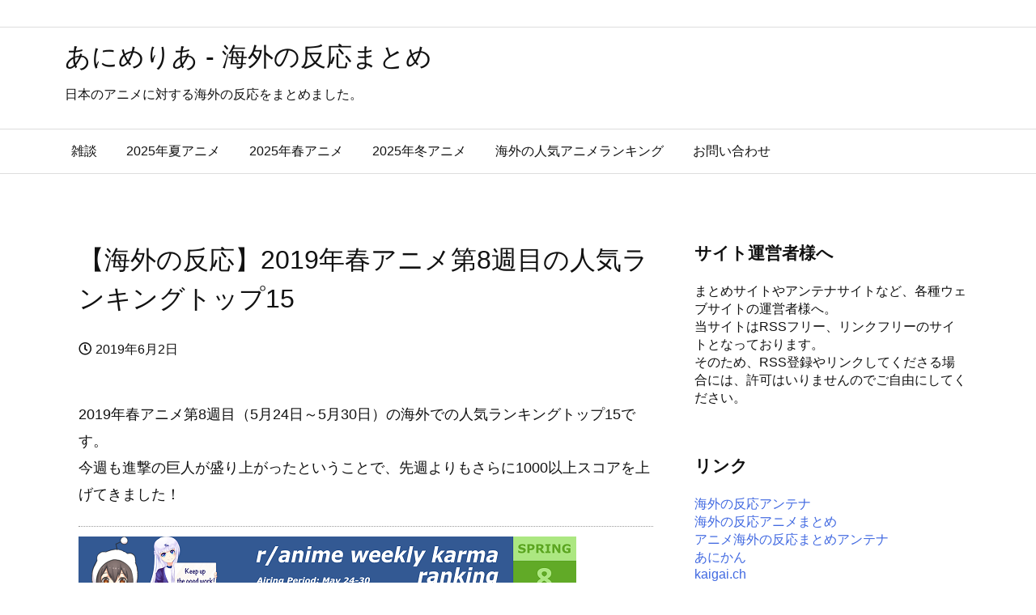

--- FILE ---
content_type: text/html; charset=UTF-8
request_url: https://imimemo.com/post-162/
body_size: 29674
content:
<!DOCTYPE html>
<html lang="ja" itemscope itemtype="https://schema.org/WebPage">
<head prefix="og: http://ogp.me/ns# article: http://ogp.me/ns/article# fb: http://ogp.me/ns/fb#">
<meta charset="UTF-8" />
<meta http-equiv="X-UA-Compatible" content="IE=edge" />
<meta name="viewport" content="width=device-width, initial-scale=1, user-scalable=yes" />
<title>【海外の反応】2019年春アニメ第8週目の人気ランキングトップ15 | あにめりあ &#8211; 海外の反応まとめ</title>
<link rel='dns-prefetch' href='//ajax.googleapis.com' />
<link rel='dns-prefetch' href='//s.w.org' />
<link rel='dns-prefetch' href='//use.fontawesome.com' />
<link rel="canonical" href="https://imimemo.com/post-162/" />
<link rel='shortlink' href='https://imimemo.com/?p=162' />
<link rel="pingback" href="https://imimemo.com/xmlrpc.php" />
<link rel="manifest" href="https://imimemo.com/luxe-manifest.json" />
<link rel="alternate" type="application/rss+xml" title="あにめりあ &#8211; 海外の反応まとめ RSS Feed" href="https://imimemo.com/feed/" />
<link rel="alternate" type="application/atom+xml" title="あにめりあ &#8211; 海外の反応まとめ Atom Feed" href="https://imimemo.com/feed/atom/" />
<!-- Global site tag (gtag.js) - Google Analytics -->
<script async src="https://www.googletagmanager.com/gtag/js?id=UA-54510325-8"></script>
<script>
  window.dataLayer = window.dataLayer || [];
  function gtag(){dataLayer.push(arguments);}
  gtag('js', new Date());
  gtag('config', 'UA-54510325-8');</script>
<link rel="preload" as="font" type="font/woff" href="//imimemo.com/wp-content/themes/luxech/fonts/icomoon/fonts/icomoon.woff" crossorigin />
<link rel="icon" href="https://imimemo.com/wp-content/themes/luxech/images/favicon.ico" />
<link rel="apple-touch-icon-precomposed" href="https://imimemo.com/wp-content/themes/luxech/images/apple-touch-icon-precomposed.png" />
<meta name="description" content="2019年春アニメ第8週目（5月24日～5月30日）の海外での人気ランキングトップ15です。 今週も進撃の巨人が盛り上がったということで、先週よりもさらに1000以上スコアを上げてきました！" />
<meta name="theme-color" content="#4285f4">
<meta name="format-detection" content="telephone=no">
<meta property="og:type" content="article" />
<meta property="og:url" content="https://imimemo.com/post-162/" />
<meta property="og:title" content="【海外の反応】2019年春アニメ第8週目の人気ランキングトップ15 | あにめりあ &#8211; 海外の反応まとめ" />
<meta property="og:description" content="2019年春アニメ第8週目（5月24日～5月30日）の海外での人気ランキングトップ15です。 今週も進撃の巨人が盛り上がったということで、先週よりもさらに1000以上スコアを上げて..." />
<meta property="og:image" content="https://imimemo.com/wp-content/uploads/2019/06/ranking.png" />
<meta property="og:image:width" content="615" />
<meta property="og:image:height" content="1476" />
<meta property="og:site_name" content="あにめりあ - 海外の反応まとめ" />
<meta property="og:locale" content="ja_JP" />
<meta property="article:section" content="2019年春アニメ" />
<meta property="article:published_time" content="2019-06-02T19:56:21Z" />
<meta property="article:modified_time" content="2019-06-21T20:15:15Z" />
<meta name="twitter:card" content="summary" />
<meta name="twitter:domain" content="imimemo.com" />
<noscript><link rel="stylesheet" id="nav-css" href="//imimemo.com/wp-content/themes/luxeritas/styles/nav.min.css?v=1567678384" media="all" /></noscript>
<noscript><link rel="stylesheet" id="async-css" href="//imimemo.com/wp-content/themes/luxeritas/style.async.min.css?v=1769660927" media="all" /></noscript>
<style id='wp-block-library-theme-inline-css'>
.wp-block-audio figcaption{margin-top:.5em;margin-bottom:1em;color:#555d66;text-align:center;font-size:13px}.wp-block-audio audio{width:100%;min-width:300px}.block-editor-block-list__layout .reusable-block-edit-panel{align-items:center;background:#f8f9f9;color:#555d66;display:flex;flex-wrap:wrap;font-family:-apple-system,BlinkMacSystemFont,Segoe UI,Roboto,Oxygen-Sans,Ubuntu,Cantarell,Helvetica Neue,sans-serif;font-size:13px;top:-14px;margin:0 -14px;padding:8px 14px;position:relative;border:1px dashed rgba(145,151,162,.25);border-bottom:none}.block-editor-block-list__layout .block-editor-block-list__layout .reusable-block-edit-panel{margin:0 -14px;padding:8px 14px}.block-editor-block-list__layout .reusable-block-edit-panel .reusable-block-edit-panel__spinner{margin:0 5px}.block-editor-block-list__layout .reusable-block-edit-panel .reusable-block-edit-panel__info{margin-right:auto}.block-editor-block-list__layout .reusable-block-edit-panel .reusable-block-edit-panel__label{margin-right:8px;white-space:nowrap;font-weight:600}.block-editor-block-list__layout .reusable-block-edit-panel .reusable-block-edit-panel__title{flex:1 1 100%;font-size:14px;height:30px;margin:4px 0 8px}.block-editor-block-list__layout .reusable-block-edit-panel .components-button.reusable-block-edit-panel__button{flex-shrink:0}@media (min-width:960px){.block-editor-block-list__layout .reusable-block-edit-panel{flex-wrap:nowrap}.block-editor-block-list__layout .reusable-block-edit-panel .reusable-block-edit-panel__title{margin:0}.block-editor-block-list__layout .reusable-block-edit-panel .components-button.reusable-block-edit-panel__button{margin:0 0 0 5px}}.editor-block-list__layout .is-selected .reusable-block-edit-panel{border-color:rgba(66,88,99,.4) rgba(66,88,99,.4) rgba(66,88,99,.4) transparent}.is-dark-theme .editor-block-list__layout .is-selected .reusable-block-edit-panel{border-color:hsla(0,0%,100%,.45) hsla(0,0%,100%,.45) hsla(0,0%,100%,.45) transparent}.block-editor-block-list__layout .reusable-block-indicator{background:#fff;border:1px dashed #e2e4e7;color:#555d66;top:-14px;height:30px;padding:4px;position:absolute;z-index:1;width:30px;right:-14px}.wp-block-button{color:#fff;margin-bottom:1.5em}.wp-block-button.aligncenter{text-align:center}.wp-block-button.alignright{text-align:right}.wp-block-button__link{background-color:#32373c;border:none;border-radius:28px;box-shadow:none;color:inherit;cursor:pointer;display:inline-block;font-size:18px;margin:0;padding:12px 24px;text-align:center;text-decoration:none;overflow-wrap:break-word}.wp-block-button__link:active,.wp-block-button__link:focus,.wp-block-button__link:hover,.wp-block-button__link:visited{color:inherit}.is-style-squared .wp-block-button__link{border-radius:0}.is-style-outline{color:#32373c}.is-style-outline .wp-block-button__link{background-color:transparent;border:2px solid}.wp-block-calendar{text-align:center}.wp-block-calendar tbody td,.wp-block-calendar th{padding:4px;border:1px solid #e2e4e7}.wp-block-calendar tfoot td{border:none}.wp-block-calendar table{width:100%;border-collapse:collapse;font-family:-apple-system,BlinkMacSystemFont,Segoe UI,Roboto,Oxygen-Sans,Ubuntu,Cantarell,Helvetica Neue,sans-serif}.wp-block-calendar table th{font-weight:440;background:#edeff0}.wp-block-calendar a{text-decoration:underline}.wp-block-calendar tfoot a{color:#00739c}.wp-block-calendar table caption,.wp-block-calendar table tbody{color:#40464d}.wp-block-categories.alignleft{margin-right:2em}.wp-block-categories.alignright{margin-left:2em}.wp-block-columns{display:flex;flex-wrap:wrap}@media (min-width:782px){.wp-block-columns{flex-wrap:nowrap}}.wp-block-column{flex-grow:1;margin-bottom:1em;flex-basis:100%;min-width:0;word-break:break-word;overflow-wrap:break-word}@media (min-width:600px){.wp-block-column{flex-basis:calc(50% - 16px);flex-grow:0}.wp-block-column:nth-child(2n){margin-left:32px}}@media (min-width:782px){.wp-block-column:not(:first-child){margin-left:32px}}.wp-block-cover,.wp-block-cover-image{position:relative;background-color:#000;background-size:cover;background-position:50%;min-height:430px;width:100%;margin:0 0 1.5em;display:flex;justify-content:center;align-items:center;overflow:hidden}.wp-block-cover-image.has-left-content,.wp-block-cover.has-left-content{justify-content:flex-start}.wp-block-cover-image.has-left-content .wp-block-cover-image-text,.wp-block-cover-image.has-left-content .wp-block-cover-text,.wp-block-cover-image.has-left-content h2,.wp-block-cover.has-left-content .wp-block-cover-image-text,.wp-block-cover.has-left-content .wp-block-cover-text,.wp-block-cover.has-left-content h2{margin-left:0;text-align:left}.wp-block-cover-image.has-right-content,.wp-block-cover.has-right-content{justify-content:flex-end}.wp-block-cover-image.has-right-content .wp-block-cover-image-text,.wp-block-cover-image.has-right-content .wp-block-cover-text,.wp-block-cover-image.has-right-content h2,.wp-block-cover.has-right-content .wp-block-cover-image-text,.wp-block-cover.has-right-content .wp-block-cover-text,.wp-block-cover.has-right-content h2{margin-right:0;text-align:right}.wp-block-cover-image .wp-block-cover-image-text,.wp-block-cover-image .wp-block-cover-text,.wp-block-cover-image h2,.wp-block-cover .wp-block-cover-image-text,.wp-block-cover .wp-block-cover-text,.wp-block-cover h2{color:#fff;font-size:2em;line-height:1.25;z-index:1;margin-bottom:0;max-width:610px;padding:14px;text-align:center}.wp-block-cover-image .wp-block-cover-image-text a,.wp-block-cover-image .wp-block-cover-image-text a:active,.wp-block-cover-image .wp-block-cover-image-text a:focus,.wp-block-cover-image .wp-block-cover-image-text a:hover,.wp-block-cover-image .wp-block-cover-text a,.wp-block-cover-image .wp-block-cover-text a:active,.wp-block-cover-image .wp-block-cover-text a:focus,.wp-block-cover-image .wp-block-cover-text a:hover,.wp-block-cover-image h2 a,.wp-block-cover-image h2 a:active,.wp-block-cover-image h2 a:focus,.wp-block-cover-image h2 a:hover,.wp-block-cover .wp-block-cover-image-text a,.wp-block-cover .wp-block-cover-image-text a:active,.wp-block-cover .wp-block-cover-image-text a:focus,.wp-block-cover .wp-block-cover-image-text a:hover,.wp-block-cover .wp-block-cover-text a,.wp-block-cover .wp-block-cover-text a:active,.wp-block-cover .wp-block-cover-text a:focus,.wp-block-cover .wp-block-cover-text a:hover,.wp-block-cover h2 a,.wp-block-cover h2 a:active,.wp-block-cover h2 a:focus,.wp-block-cover h2 a:hover{color:#fff}.wp-block-cover-image.has-parallax,.wp-block-cover.has-parallax{background-attachment:fixed}@supports (-webkit-overflow-scrolling:touch){.wp-block-cover-image.has-parallax,.wp-block-cover.has-parallax{background-attachment:scroll}}.wp-block-cover-image.has-background-dim:before,.wp-block-cover.has-background-dim:before{content:"";position:absolute;top:0;left:0;bottom:0;right:0;background-color:inherit;opacity:.5;z-index:1}.wp-block-cover-image.has-background-dim.has-background-dim-10:before,.wp-block-cover.has-background-dim.has-background-dim-10:before{opacity:.1}.wp-block-cover-image.has-background-dim.has-background-dim-20:before,.wp-block-cover.has-background-dim.has-background-dim-20:before{opacity:.2}.wp-block-cover-image.has-background-dim.has-background-dim-30:before,.wp-block-cover.has-background-dim.has-background-dim-30:before{opacity:.3}.wp-block-cover-image.has-background-dim.has-background-dim-40:before,.wp-block-cover.has-background-dim.has-background-dim-40:before{opacity:.4}.wp-block-cover-image.has-background-dim.has-background-dim-50:before,.wp-block-cover.has-background-dim.has-background-dim-50:before{opacity:.5}.wp-block-cover-image.has-background-dim.has-background-dim-60:before,.wp-block-cover.has-background-dim.has-background-dim-60:before{opacity:.6}.wp-block-cover-image.has-background-dim.has-background-dim-70:before,.wp-block-cover.has-background-dim.has-background-dim-70:before{opacity:.7}.wp-block-cover-image.has-background-dim.has-background-dim-80:before,.wp-block-cover.has-background-dim.has-background-dim-80:before{opacity:.8}.wp-block-cover-image.has-background-dim.has-background-dim-90:before,.wp-block-cover.has-background-dim.has-background-dim-90:before{opacity:.9}.wp-block-cover-image.has-background-dim.has-background-dim-100:before,.wp-block-cover.has-background-dim.has-background-dim-100:before{opacity:1}.wp-block-cover-image.alignleft,.wp-block-cover-image.alignright,.wp-block-cover.alignleft,.wp-block-cover.alignright{max-width:305px;width:100%}.wp-block-cover-image:after,.wp-block-cover:after{display:block;content:"";font-size:0;min-height:inherit}@supports ((position:-webkit-sticky) or (position:sticky)){.wp-block-cover-image:after,.wp-block-cover:after{content:none}}.wp-block-cover-image.aligncenter,.wp-block-cover-image.alignleft,.wp-block-cover-image.alignright,.wp-block-cover.aligncenter,.wp-block-cover.alignleft,.wp-block-cover.alignright{display:flex}.wp-block-cover-image .wp-block-cover__inner-container,.wp-block-cover .wp-block-cover__inner-container{width:calc(100% - 70px);z-index:1;color:#f8f9f9}.wp-block-cover-image .wp-block-subhead,.wp-block-cover-image h1,.wp-block-cover-image h2,.wp-block-cover-image h3,.wp-block-cover-image h4,.wp-block-cover-image h5,.wp-block-cover-image h6,.wp-block-cover-image p,.wp-block-cover .wp-block-subhead,.wp-block-cover h1,.wp-block-cover h2,.wp-block-cover h3,.wp-block-cover h4,.wp-block-cover h5,.wp-block-cover h6,.wp-block-cover p{color:inherit}.wp-block-cover__video-background{position:absolute;top:50%;left:50%;transform:translateX(-50%) translateY(-50%);width:100%;height:100%;z-index:0;-o-object-fit:cover;object-fit:cover}.block-editor-block-list__block[data-type="core/embed"][data-align=left] .block-editor-block-list__block-edit,.block-editor-block-list__block[data-type="core/embed"][data-align=right] .block-editor-block-list__block-edit,.wp-block-embed.alignleft,.wp-block-embed.alignright{max-width:360px;width:100%}.wp-block-embed{margin-bottom:1em}.wp-block-embed figcaption{margin-top:.5em;margin-bottom:1em;color:#555d66;text-align:center;font-size:13px}.wp-embed-responsive .wp-block-embed.wp-embed-aspect-1-1 .wp-block-embed__wrapper,.wp-embed-responsive .wp-block-embed.wp-embed-aspect-1-2 .wp-block-embed__wrapper,.wp-embed-responsive .wp-block-embed.wp-embed-aspect-4-3 .wp-block-embed__wrapper,.wp-embed-responsive .wp-block-embed.wp-embed-aspect-9-16 .wp-block-embed__wrapper,.wp-embed-responsive .wp-block-embed.wp-embed-aspect-16-9 .wp-block-embed__wrapper,.wp-embed-responsive .wp-block-embed.wp-embed-aspect-18-9 .wp-block-embed__wrapper,.wp-embed-responsive .wp-block-embed.wp-embed-aspect-21-9 .wp-block-embed__wrapper{position:relative}.wp-embed-responsive .wp-block-embed.wp-embed-aspect-1-1 .wp-block-embed__wrapper:before,.wp-embed-responsive .wp-block-embed.wp-embed-aspect-1-2 .wp-block-embed__wrapper:before,.wp-embed-responsive .wp-block-embed.wp-embed-aspect-4-3 .wp-block-embed__wrapper:before,.wp-embed-responsive .wp-block-embed.wp-embed-aspect-9-16 .wp-block-embed__wrapper:before,.wp-embed-responsive .wp-block-embed.wp-embed-aspect-16-9 .wp-block-embed__wrapper:before,.wp-embed-responsive .wp-block-embed.wp-embed-aspect-18-9 .wp-block-embed__wrapper:before,.wp-embed-responsive .wp-block-embed.wp-embed-aspect-21-9 .wp-block-embed__wrapper:before{content:"";display:block;padding-top:50%}.wp-embed-responsive .wp-block-embed.wp-embed-aspect-1-1 .wp-block-embed__wrapper iframe,.wp-embed-responsive .wp-block-embed.wp-embed-aspect-1-2 .wp-block-embed__wrapper iframe,.wp-embed-responsive .wp-block-embed.wp-embed-aspect-4-3 .wp-block-embed__wrapper iframe,.wp-embed-responsive .wp-block-embed.wp-embed-aspect-9-16 .wp-block-embed__wrapper iframe,.wp-embed-responsive .wp-block-embed.wp-embed-aspect-16-9 .wp-block-embed__wrapper iframe,.wp-embed-responsive .wp-block-embed.wp-embed-aspect-18-9 .wp-block-embed__wrapper iframe,.wp-embed-responsive .wp-block-embed.wp-embed-aspect-21-9 .wp-block-embed__wrapper iframe{position:absolute;top:0;right:0;bottom:0;left:0;width:100%;height:100%}.wp-embed-responsive .wp-block-embed.wp-embed-aspect-21-9 .wp-block-embed__wrapper:before{padding-top:42.85%}.wp-embed-responsive .wp-block-embed.wp-embed-aspect-18-9 .wp-block-embed__wrapper:before{padding-top:50%}.wp-embed-responsive .wp-block-embed.wp-embed-aspect-16-9 .wp-block-embed__wrapper:before{padding-top:56.25%}.wp-embed-responsive .wp-block-embed.wp-embed-aspect-4-3 .wp-block-embed__wrapper:before{padding-top:75%}.wp-embed-responsive .wp-block-embed.wp-embed-aspect-1-1 .wp-block-embed__wrapper:before{padding-top:100%}.wp-embed-responsive .wp-block-embed.wp-embed-aspect-9-6 .wp-block-embed__wrapper:before{padding-top:66.66%}.wp-embed-responsive .wp-block-embed.wp-embed-aspect-1-2 .wp-block-embed__wrapper:before{padding-top:200%}.wp-block-file{margin-bottom:1.5em}.wp-block-file.aligncenter{text-align:center}.wp-block-file.alignright{text-align:right}.wp-block-file .wp-block-file__button{background:#32373c;border-radius:2em;color:#fff;font-size:13px;padding:.5em 1em}.wp-block-file a.wp-block-file__button{text-decoration:none}.wp-block-file a.wp-block-file__button:active,.wp-block-file a.wp-block-file__button:focus,.wp-block-file a.wp-block-file__button:hover,.wp-block-file a.wp-block-file__button:visited{box-shadow:none;color:#fff;opacity:.85;text-decoration:none}.wp-block-file *+.wp-block-file__button{margin-left:.75em}.wp-block-gallery{display:flex;flex-wrap:wrap;list-style-type:none;padding:0}.wp-block-gallery .blocks-gallery-image,.wp-block-gallery .blocks-gallery-item{margin:0 16px 16px 0;display:flex;flex-grow:1;flex-direction:column;justify-content:center;position:relative}.wp-block-gallery .blocks-gallery-image figure,.wp-block-gallery .blocks-gallery-item figure{margin:0;height:100%}@supports ((position:-webkit-sticky) or (position:sticky)){.wp-block-gallery .blocks-gallery-image figure,.wp-block-gallery .blocks-gallery-item figure{display:flex;align-items:flex-end;justify-content:flex-start}}.wp-block-gallery .blocks-gallery-image img,.wp-block-gallery .blocks-gallery-item img{display:block;max-width:100%;height:auto;width:100%}@supports ((position:-webkit-sticky) or (position:sticky)){.wp-block-gallery .blocks-gallery-image img,.wp-block-gallery .blocks-gallery-item img{width:auto}}.wp-block-gallery .blocks-gallery-image figcaption,.wp-block-gallery .blocks-gallery-item figcaption{position:absolute;bottom:0;width:100%;max-height:100%;overflow:auto;padding:40px 10px 9px;color:#fff;text-align:center;font-size:13px;background:linear-gradient(0deg,rgba(0,0,0,.7),rgba(0,0,0,.3) 70%,transparent)}.wp-block-gallery .blocks-gallery-image figcaption img,.wp-block-gallery .blocks-gallery-item figcaption img{display:inline}.wp-block-gallery.is-cropped .blocks-gallery-image a,.wp-block-gallery.is-cropped .blocks-gallery-image img,.wp-block-gallery.is-cropped .blocks-gallery-item a,.wp-block-gallery.is-cropped .blocks-gallery-item img{width:100%}@supports ((position:-webkit-sticky) or (position:sticky)){.wp-block-gallery.is-cropped .blocks-gallery-image a,.wp-block-gallery.is-cropped .blocks-gallery-image img,.wp-block-gallery.is-cropped .blocks-gallery-item a,.wp-block-gallery.is-cropped .blocks-gallery-item img{height:100%;flex:1;-o-object-fit:cover;object-fit:cover}}.wp-block-gallery .blocks-gallery-image,.wp-block-gallery .blocks-gallery-item{width:calc(50% - 8px)}.wp-block-gallery .blocks-gallery-image:nth-of-type(2n),.wp-block-gallery .blocks-gallery-item:nth-of-type(2n){margin-right:0}.wp-block-gallery.columns-1 .blocks-gallery-image,.wp-block-gallery.columns-1 .blocks-gallery-item{width:100%;margin-right:0}@media (min-width:600px){.wp-block-gallery.columns-3 .blocks-gallery-image,.wp-block-gallery.columns-3 .blocks-gallery-item{width:calc(33.33333% - 10.66667px);margin-right:16px}@supports (-ms-ime-align:auto){.wp-block-gallery.columns-3 .blocks-gallery-image,.wp-block-gallery.columns-3 .blocks-gallery-item{width:calc(33.33333% - 11.66667px)}}.wp-block-gallery.columns-4 .blocks-gallery-image,.wp-block-gallery.columns-4 .blocks-gallery-item{width:calc(25% - 12px);margin-right:16px}@supports (-ms-ime-align:auto){.wp-block-gallery.columns-4 .blocks-gallery-image,.wp-block-gallery.columns-4 .blocks-gallery-item{width:calc(25% - 13px)}}.wp-block-gallery.columns-5 .blocks-gallery-image,.wp-block-gallery.columns-5 .blocks-gallery-item{width:calc(20% - 12.8px);margin-right:16px}@supports (-ms-ime-align:auto){.wp-block-gallery.columns-5 .blocks-gallery-image,.wp-block-gallery.columns-5 .blocks-gallery-item{width:calc(20% - 13.8px)}}.wp-block-gallery.columns-6 .blocks-gallery-image,.wp-block-gallery.columns-6 .blocks-gallery-item{width:calc(16.66667% - 13.33333px);margin-right:16px}@supports (-ms-ime-align:auto){.wp-block-gallery.columns-6 .blocks-gallery-image,.wp-block-gallery.columns-6 .blocks-gallery-item{width:calc(16.66667% - 14.33333px)}}.wp-block-gallery.columns-7 .blocks-gallery-image,.wp-block-gallery.columns-7 .blocks-gallery-item{width:calc(14.28571% - 13.71429px);margin-right:16px}@supports (-ms-ime-align:auto){.wp-block-gallery.columns-7 .blocks-gallery-image,.wp-block-gallery.columns-7 .blocks-gallery-item{width:calc(14.28571% - 14.71429px)}}.wp-block-gallery.columns-8 .blocks-gallery-image,.wp-block-gallery.columns-8 .blocks-gallery-item{width:calc(12.5% - 14px);margin-right:16px}@supports (-ms-ime-align:auto){.wp-block-gallery.columns-8 .blocks-gallery-image,.wp-block-gallery.columns-8 .blocks-gallery-item{width:calc(12.5% - 15px)}}.wp-block-gallery.columns-1 .blocks-gallery-image:nth-of-type(1n),.wp-block-gallery.columns-1 .blocks-gallery-item:nth-of-type(1n),.wp-block-gallery.columns-2 .blocks-gallery-image:nth-of-type(2n),.wp-block-gallery.columns-2 .blocks-gallery-item:nth-of-type(2n),.wp-block-gallery.columns-3 .blocks-gallery-image:nth-of-type(3n),.wp-block-gallery.columns-3 .blocks-gallery-item:nth-of-type(3n),.wp-block-gallery.columns-4 .blocks-gallery-image:nth-of-type(4n),.wp-block-gallery.columns-4 .blocks-gallery-item:nth-of-type(4n),.wp-block-gallery.columns-5 .blocks-gallery-image:nth-of-type(5n),.wp-block-gallery.columns-5 .blocks-gallery-item:nth-of-type(5n),.wp-block-gallery.columns-6 .blocks-gallery-image:nth-of-type(6n),.wp-block-gallery.columns-6 .blocks-gallery-item:nth-of-type(6n),.wp-block-gallery.columns-7 .blocks-gallery-image:nth-of-type(7n),.wp-block-gallery.columns-7 .blocks-gallery-item:nth-of-type(7n),.wp-block-gallery.columns-8 .blocks-gallery-image:nth-of-type(8n),.wp-block-gallery.columns-8 .blocks-gallery-item:nth-of-type(8n){margin-right:0}}.wp-block-gallery .blocks-gallery-image:last-child,.wp-block-gallery .blocks-gallery-item:last-child{margin-right:0}.wp-block-gallery .blocks-gallery-item.has-add-item-button{width:100%}.wp-block-gallery.alignleft,.wp-block-gallery.alignright{max-width:305px;width:100%}.wp-block-gallery.aligncenter,.wp-block-gallery.alignleft,.wp-block-gallery.alignright{display:flex}.wp-block-gallery.aligncenter .blocks-gallery-item figure{justify-content:center}.wp-block-image{max-width:100%;margin-bottom:1em;margin-left:0;margin-right:0}.wp-block-image img{max-width:100%}.wp-block-image.aligncenter{text-align:center}.wp-block-image.alignfull img,.wp-block-image.alignwide img{width:100%}.wp-block-image .aligncenter,.wp-block-image .alignleft,.wp-block-image .alignright,.wp-block-image.is-resized{display:table;margin-left:0;margin-right:0}.wp-block-image .aligncenter>figcaption,.wp-block-image .alignleft>figcaption,.wp-block-image .alignright>figcaption,.wp-block-image.is-resized>figcaption{display:table-caption;caption-side:bottom}.wp-block-image .alignleft{float:left;margin-right:1em}.wp-block-image .alignright{float:right;margin-left:1em}.wp-block-image .aligncenter{margin-left:auto;margin-right:auto}.wp-block-image figcaption{margin-top:.5em;margin-bottom:1em;color:#555d66;text-align:center;font-size:13px}.wp-block-latest-comments__comment{font-size:15px;line-height:1.1;list-style:none;margin-bottom:1em}.has-avatars .wp-block-latest-comments__comment{min-height:36px;list-style:none}.has-avatars .wp-block-latest-comments__comment .wp-block-latest-comments__comment-excerpt,.has-avatars .wp-block-latest-comments__comment .wp-block-latest-comments__comment-meta{margin-left:52px}.has-dates .wp-block-latest-comments__comment,.has-excerpts .wp-block-latest-comments__comment{line-height:1.5}.wp-block-latest-comments__comment-excerpt p{font-size:14px;line-height:1.8;margin:5px 0 20px}.wp-block-latest-comments__comment-date{color:#8f98a1;display:block;font-size:12px}.wp-block-latest-comments .avatar,.wp-block-latest-comments__comment-avatar{border-radius:24px;display:block;float:left;height:40px;margin-right:12px;width:40px}.wp-block-latest-posts.alignleft{margin-right:2em}.wp-block-latest-posts.alignright{margin-left:2em}.wp-block-latest-posts.is-grid{display:flex;flex-wrap:wrap;padding:0;list-style:none}.wp-block-latest-posts.is-grid li{margin:0 16px 16px 0;width:100%}@media (min-width:600px){.wp-block-latest-posts.columns-2 li{width:calc(50% - 16px)}.wp-block-latest-posts.columns-3 li{width:calc(33.33333% - 16px)}.wp-block-latest-posts.columns-4 li{width:calc(25% - 16px)}.wp-block-latest-posts.columns-5 li{width:calc(20% - 16px)}.wp-block-latest-posts.columns-6 li{width:calc(16.66667% - 16px)}}.wp-block-latest-posts__post-date{display:block;color:#6c7781;font-size:13px}.wp-block-media-text{display:grid;grid-template-rows:auto;align-items:center;grid-template-areas:"media-text-media media-text-content";grid-template-columns:50% auto}.wp-block-media-text.has-media-on-the-right{grid-template-areas:"media-text-content media-text-media";grid-template-columns:auto 50%}.wp-block-media-text .wp-block-media-text__media{grid-area:media-text-media;margin:0}.wp-block-media-text .wp-block-media-text__content{word-break:break-word;grid-area:media-text-content;padding:0 8%}.wp-block-media-text>figure>img,.wp-block-media-text>figure>video{max-width:unset;width:100%;vertical-align:middle}@media (max-width:600px){.wp-block-media-text.is-stacked-on-mobile{grid-template-columns:100%!important;grid-template-areas:"media-text-media" "media-text-content"}.wp-block-media-text.is-stacked-on-mobile.has-media-on-the-right{grid-template-areas:"media-text-content" "media-text-media"}}.is-small-text{font-size:14px}.is-regular-text{font-size:16px}.is-large-text{font-size:36px}.is-larger-text{font-size:48px}.has-drop-cap:not(:focus):first-letter{float:left;font-size:8.4em;line-height:.68;font-weight:100;margin:.05em .1em 0 0;text-transform:uppercase;font-style:normal}.has-drop-cap:not(:focus):after{content:"";display:table;clear:both;padding-top:14px}p.has-background{padding:20px 30px}p.has-text-color a{color:inherit}.wp-block-pullquote{padding:3em 0;margin-left:0;margin-right:0;text-align:center}.wp-block-pullquote.alignleft,.wp-block-pullquote.alignright{max-width:305px}.wp-block-pullquote.alignleft p,.wp-block-pullquote.alignright p{font-size:20px}.wp-block-pullquote p{font-size:28px;line-height:1.6}.wp-block-pullquote cite,.wp-block-pullquote footer{position:relative}.wp-block-pullquote .has-text-color a{color:inherit}.wp-block-pullquote:not(.is-style-solid-color){background:none}.wp-block-pullquote.is-style-solid-color{border:none}.wp-block-pullquote.is-style-solid-color blockquote{margin-left:auto;margin-right:auto;text-align:left;max-width:60%}.wp-block-pullquote.is-style-solid-color blockquote p{margin-top:0;margin-bottom:0;font-size:32px}.wp-block-pullquote.is-style-solid-color blockquote cite{text-transform:none;font-style:normal}.wp-block-pullquote cite{color:inherit}.wp-block-quote.is-large,.wp-block-quote.is-style-large{margin:0 0 16px;padding:0 1em}.wp-block-quote.is-large p,.wp-block-quote.is-style-large p{font-size:24px;font-style:italic;line-height:1.6}.wp-block-quote.is-large cite,.wp-block-quote.is-large footer,.wp-block-quote.is-style-large cite,.wp-block-quote.is-style-large footer{font-size:18px;text-align:right}.wp-block-rss.alignleft{margin-right:2em}.wp-block-rss.alignright{margin-left:2em}.wp-block-rss.is-grid{display:flex;flex-wrap:wrap;padding:0;list-style:none}.wp-block-rss.is-grid li{margin:0 16px 16px 0;width:100%}@media (min-width:600px){.wp-block-rss.columns-2 li{width:calc(50% - 16px)}.wp-block-rss.columns-3 li{width:calc(33.33333% - 16px)}.wp-block-rss.columns-4 li{width:calc(25% - 16px)}.wp-block-rss.columns-5 li{width:calc(20% - 16px)}.wp-block-rss.columns-6 li{width:calc(16.66667% - 16px)}}.wp-block-rss__item-author,.wp-block-rss__item-publish-date{color:#6c7781;font-size:13px}.wp-block-search{display:flex;flex-wrap:wrap}.wp-block-search .wp-block-search__label{width:100%}.wp-block-search .wp-block-search__input{flex-grow:1}.wp-block-search .wp-block-search__button{margin-left:10px}.wp-block-separator.is-style-wide{border-bottom-width:1px}.wp-block-separator.is-style-dots{background:none;border:none;text-align:center;max-width:none;line-height:1;height:auto}.wp-block-separator.is-style-dots:before{content:"\00b7 \00b7 \00b7";color:#191e23;font-size:20px;letter-spacing:2em;padding-left:2em;font-family:serif}p.wp-block-subhead{font-size:1.1em;font-style:italic;opacity:.75}.wp-block-table.has-fixed-layout{table-layout:fixed;width:100%}.wp-block-table.aligncenter,.wp-block-table.alignleft,.wp-block-table.alignright{display:table;width:auto}.wp-block-table.has-subtle-light-gray-background-color{background-color:#f3f4f5}.wp-block-table.has-subtle-pale-green-background-color{background-color:#e9fbe5}.wp-block-table.has-subtle-pale-blue-background-color{background-color:#e7f5fe}.wp-block-table.has-subtle-pale-pink-background-color{background-color:#fcf0ef}.wp-block-table.is-style-stripes{border-spacing:0;border-collapse:inherit;background-color:transparent;border-bottom:1px solid #f3f4f5}.wp-block-table.is-style-stripes.has-subtle-light-gray-background-color tr:nth-child(odd),.wp-block-table.is-style-stripes tr:nth-child(odd){background-color:#f3f4f5}.wp-block-table.is-style-stripes.has-subtle-pale-green-background-color tr:nth-child(odd){background-color:#e9fbe5}.wp-block-table.is-style-stripes.has-subtle-pale-blue-background-color tr:nth-child(odd){background-color:#e7f5fe}.wp-block-table.is-style-stripes.has-subtle-pale-pink-background-color tr:nth-child(odd){background-color:#fcf0ef}.wp-block-table.is-style-stripes td{border-color:transparent}.wp-block-text-columns,.wp-block-text-columns.aligncenter{display:flex}.wp-block-text-columns .wp-block-column{margin:0 16px;padding:0}.wp-block-text-columns .wp-block-column:first-child{margin-left:0}.wp-block-text-columns .wp-block-column:last-child{margin-right:0}.wp-block-text-columns.columns-2 .wp-block-column{width:50%}.wp-block-text-columns.columns-3 .wp-block-column{width:33.33333%}.wp-block-text-columns.columns-4 .wp-block-column{width:25%}pre.wp-block-verse{white-space:nowrap;overflow:auto}.wp-block-video{margin-left:0;margin-right:0}.wp-block-video video{max-width:100%}@supports ((position:-webkit-sticky) or (position:sticky)){.wp-block-video [poster]{-o-object-fit:cover;object-fit:cover}}.wp-block-video.aligncenter{text-align:center}.wp-block-video figcaption{margin-top:.5em;margin-bottom:1em;color:#555d66;text-align:center;font-size:13px}.has-pale-pink-background-color.has-pale-pink-background-color{background-color:#f78da7}.has-vivid-red-background-color.has-vivid-red-background-color{background-color:#cf2e2e}.has-luminous-vivid-orange-background-color.has-luminous-vivid-orange-background-color{background-color:#ff6900}.has-luminous-vivid-amber-background-color.has-luminous-vivid-amber-background-color{background-color:#fcb900}.has-light-green-cyan-background-color.has-light-green-cyan-background-color{background-color:#7bdcb5}.has-vivid-green-cyan-background-color.has-vivid-green-cyan-background-color{background-color:#00d084}.has-pale-cyan-blue-background-color.has-pale-cyan-blue-background-color{background-color:#8ed1fc}.has-vivid-cyan-blue-background-color.has-vivid-cyan-blue-background-color{background-color:#0693e3}.has-very-light-gray-background-color.has-very-light-gray-background-color{background-color:#eee}.has-cyan-bluish-gray-background-color.has-cyan-bluish-gray-background-color{background-color:#abb8c3}.has-very-dark-gray-background-color.has-very-dark-gray-background-color{background-color:#313131}.has-pale-pink-color.has-pale-pink-color{color:#f78da7}.has-vivid-red-color.has-vivid-red-color{color:#cf2e2e}.has-luminous-vivid-orange-color.has-luminous-vivid-orange-color{color:#ff6900}.has-luminous-vivid-amber-color.has-luminous-vivid-amber-color{color:#fcb900}.has-light-green-cyan-color.has-light-green-cyan-color{color:#7bdcb5}.has-vivid-green-cyan-color.has-vivid-green-cyan-color{color:#00d084}.has-pale-cyan-blue-color.has-pale-cyan-blue-color{color:#8ed1fc}.has-vivid-cyan-blue-color.has-vivid-cyan-blue-color{color:#0693e3}.has-very-light-gray-color.has-very-light-gray-color{color:#eee}.has-cyan-bluish-gray-color.has-cyan-bluish-gray-color{color:#abb8c3}.has-very-dark-gray-color.has-very-dark-gray-color{color:#313131}.has-small-font-size{font-size:13px}.has-normal-font-size,.has-regular-font-size{font-size:16px}.has-medium-font-size{font-size:20px}.has-large-font-size{font-size:36px}.has-huge-font-size,.has-larger-font-size{font-size:42px}.wp-block-code{font-size:14px;padding:.8em 1em;border:1px solid #e2e4e7;border-radius:4px}.wp-block-code,.wp-block-preformatted pre{font-family:Menlo,Consolas,monaco,monospace;color:#23282d}.wp-block-preformatted pre{font-size:16px}@media (min-width:600px){.wp-block-preformatted pre{font-size:14px}}.wp-block-pullquote{border-top:4px solid #555d66;border-bottom:4px solid #555d66;color:#40464d}.wp-block-pullquote__citation,.wp-block-pullquote cite,.wp-block-pullquote footer{color:#40464d;text-transform:uppercase;font-size:13px;font-style:normal}.wp-block-quote{border-left:4px solid #000;margin:20px 0;padding-left:1em}.wp-block-quote__citation,.wp-block-quote cite,.wp-block-quote footer{color:#6c7781;font-size:13px;margin-top:1em;position:relative;font-style:normal}.wp-block-quote[style*="text-align:right"],.wp-block-quote[style*="text-align: right"]{border-left:none;border-right:4px solid #000;padding-left:0;padding-right:1em}.wp-block-quote[style*="text-align:center"],.wp-block-quote[style*="text-align: center"]{border:none;padding-left:0}.wp-block-quote.is-large,.wp-block-quote.is-style-large{border:none}.wp-block-search .wp-block-search__label{font-weight:700}.wp-block-separator{border:none;border-bottom:2px solid #8f98a1;margin:1.65em auto}.wp-block-separator:not(.is-style-wide):not(.is-style-dots){max-width:100px}.wp-block-table{width:100%;min-width:240px;border-collapse:collapse}.wp-block-table td,.wp-block-table th{padding:.5em;border:1px solid;word-break:break-all}cite{font-style:oblique}cite,q{font-family:serif}#comments cite{font-family:sans-serif}q{opacity:.9}.luxe-hilight-yellow{background:linear-gradient(transparent 60%,#fff352 60%)}.luxe-hilight-red{background:linear-gradient(transparent 60%,#ea618e 60%)}.luxe-hilight-blue{background:linear-gradient(transparent 60%,#b2cbe4 60%)}.luxe-hilight-green{background:linear-gradient(transparent 60%,#a7d28d 60%)}.luxe-hilight-orange{background:linear-gradient(transparent 60%,#fad09e 60%)}.luxe-hilight-pink{background:linear-gradient(transparent 60%,#f5b2b2 60%)}[class^=luxe-dot-hilight-]{background-size:100% .4em;padding-bottom:.9em;background-position:0 center;background-repeat:no-repeat}.luxe-dot-hilight-yellow{background-image:repeating-linear-gradient(-45deg,#fff352,#fff352 2px,transparent 2px,transparent 4px)}.luxe-dot-hilight-red{background-image:repeating-linear-gradient(-45deg,#ea618e,#ea618e 2px,transparent 2px,transparent 4px)}.luxe-dot-hilight-blue{background-image:repeating-linear-gradient(-45deg,#b2cbe4,#b2cbe4 2px,transparent 2px,transparent 4px)}.luxe-dot-hilight-green{background-image:repeating-linear-gradient(-45deg,#a7d28d,#a7d28d 2px,transparent 2px,transparent 4px)}.luxe-dot-hilight-orange{background-image:repeating-linear-gradient(-45deg,#fad09e,#fad09e 2px,transparent 2px,transparent 4px)}.luxe-dot-hilight-pink{background-image:repeating-linear-gradient(-45deg,#f5b2b2,#f5b2b2 2px,transparent 2px,transparent 4px)}.sans-serif-font{font-family:sans-serif}.serif-font{font-family:serif}.post ul.wp-block-gallery{margin:0;padding:0}</style>
<link rel="stylesheet" id="cld-font-awesome-css" href="//imimemo.com/wp-content/plugins/comments-like-dislike/css/fontawesome/css/all.min.css" media="all" />
<link rel="stylesheet" id="cld-frontend-css" href="//imimemo.com/wp-content/plugins/comments-like-dislike/css/cld-frontend.css" media="all" />
<link rel="stylesheet" id="contact-form-7-css" href="//imimemo.com/wp-content/plugins/contact-form-7/includes/css/styles.css" media="all" />
<style id='luxech-inline-css'>
/*! Luxeritas WordPress Theme 3.6.13.1 - free/libre wordpress platform
 * @copyright Copyright (C) 2015 Thought is free. */*,*:before,*:after{box-sizing:border-box}@-ms-viewport{width:device-width}a:not([href]):not([tabindex]),a:not([href]):not([tabindex]):hover,a:not([href]):not([tabindex]):focus{color:inherit;text-decoration:none}a:not([href]):not([tabindex]):focus{outline:0}h1{font-size:2em;margin:.67em 0}small{font-size:80%}img{border-style:none;vertical-align:middle}hr{box-sizing:content-box;height:0;overflow:visible;margin-top:1rem;margin-bottom:1rem;border:0}pre{margin-top:0;margin-bottom:1rem;overflow:auto;-ms-overflow-style:scrollbar}code,pre{font-family:monospace,monospace;font-size:1em}ul ul,ol ul,ul ol,ol ol{margin-bottom:0}p{margin-top:0;margin-bottom:1rem}button{border-radius:0}button:focus{outline:1px dotted;outline:5px auto -webkit-focus-ring-color}input,button,select,optgroup,textarea{margin:0;font-family:inherit;font-size:inherit;line-height:inherit}button,input{overflow:visible}button,select{text-transform:none}button,html [type=button],[type=reset],[type=submit]{-webkit-appearance:button}button::-moz-focus-inner,[type=button]::-moz-focus-inner,[type=reset]::-moz-focus-inner,[type=submit]::-moz-focus-inner{padding:0;border-style:none}input[type=radio],input[type=checkbox]{box-sizing:border-box;padding:0}[type=number]::-webkit-inner-spin-button,[type=number]::-webkit-outer-spin-button{height:auto}[type=search]{outline-offset:-2px;-webkit-appearance:none}[type=search]::-webkit-search-cancel-button,[type=search]::-webkit-search-decoration{-webkit-appearance:none}textarea{overflow:auto;resize:vertical}label{display:inline-block;margin-bottom:.5rem}h1,h2,h3,h4,h5,h6{margin-top:0;margin-bottom:.5rem;font-family:inherit;font-weight:500;line-height:1.2;color:inherit}.container{width:100%;margin-right:auto;margin-left:auto}@media (min-width:768px){.container{max-width:720px}}@media (min-width:992px){.container{max-width:960px}}@media (min-width:1200px){.container{max-width:1140px}}.col-4,.col-6,.col-12{float:left;position:relative;width:100%;min-height:1px;padding-right:15px;padding-left:15px}.col-12{-webkit-box-flex:0;-ms-flex:0 0 100%;flex:0 0 100%;max-width:100%}.col-6{-webkit-box-flex:0;-ms-flex:0 0 50%;flex:0 0 50%;max-width:50%}.col-4{-webkit-box-flex:0;-ms-flex:0 0 33.333333%;flex:0 0 33.333333%;max-width:33.333333%}.clearfix:after{display:block;clear:both;content:""}.pagination{display:-webkit-box;display:-ms-flexbox;display:flex;padding-left:0;list-style:none;border-radius:.25rem}table{border-collapse:collapse}caption{padding-top:.75rem;padding-bottom:.75rem;color:#6c757d;text-align:left;caption-side:bottom}th{text-align:left}.fa,.fas,.far,.fal,.fad,.fab{-moz-osx-font-smoothing:grayscale;-webkit-font-smoothing:antialiased;display:inline-block;font-style:normal;font-variant:normal;text-rendering:auto;line-height:1}.fa-fw{text-align:center;width:1.25em}.fa-pull-left{float:left}.fa-pull-right{float:right}.fa.fa-pull-left,.fas.fa-pull-left,.far.fa-pull-left,.fal.fa-pull-left,.fab.fa-pull-left{margin-right:.3em}.fa.fa-pull-right,.fas.fa-pull-right,.far.fa-pull-right,.fal.fa-pull-right,.fab.fa-pull-right{margin-left:.3em}.fa-spin{-webkit-animation:fa-spin 2s infinite linear;animation:fa-spin 2s infinite linear}@-webkit-keyframes fa-spin{0%{-webkit-transform:rotate(0deg);transform:rotate(0deg)}100%{-webkit-transform:rotate(360deg);transform:rotate(360deg)}}@keyframes fa-spin{0%{-webkit-transform:rotate(0deg);transform:rotate(0deg)}100%{-webkit-transform:rotate(360deg);transform:rotate(360deg)}}.fa-rotate-180{-ms-filter:'progid:DXImageTransform.Microsoft.BasicImage(rotation=2)';-webkit-transform:rotate(180deg);transform:rotate(180deg)}.fa-angle-double-left:before{content:'\f100'}.fa-angle-double-right:before{content:'\f101'}.fa-angle-double-up:before{content:'\f102'}.fa-angle-down:before{content:'\f107'}.fa-arrow-circle-up:before{content:'\f0aa'}.fa-arrow-left:before{content:'\f060'}.fa-arrow-right:before{content:'\f061'}.fa-arrow-up:before{content:'\f062'}.fa-bars:before{content:'\f0c9'}.fa-calendar-alt:before{content:'\f073'}.fa-caret-right:before{content:'\f0da'}.fa-caret-square-up:before{content:'\f151'}.fa-caret-up:before{content:'\f0d8'}.fa-chevron-circle-up:before{content:'\f139'}.fa-chevron-down:before{content:'\f078'}.fa-chevron-up:before{content:'\f077'}.fa-clock:before{content:'\f017'}.fa-comment:before{content:'\f075'}.fa-comments:before{content:'\f086'}.fa-exchange-alt:before{content:'\f362'}.fa-exclamation-triangle:before{content:'\f071'}.fa-external-link-square-alt:before{content:'\f360'}.fa-facebook-f:before{content:'\f39e'}.fa-file:before{content:'\f15b'}.fa-file-alt:before{content:'\f15c'}.fa-folder:before{content:'\f07b'}.fa-folder-open:before{content:'\f07c'}.fa-get-pocket:before{content:'\f265'}.fa-google-plus-g:before{content:'\f0d5'}.fa-home:before{content:'\f015'}.fa-id-card:before{content:'\f2c2'}.fa-instagram:before{content:'\f16d'}.fa-link:before{content:'\f0c1'}.fa-linkedin-in:before{content:'\f0e1'}.fa-list:before{content:'\f03a'}.fa-minus-square:before{content:'\f146'}.fa-pencil-alt:before{content:'\f303'}.fa-pinterest-p:before{content:'\f231'}.fa-plus-square:before{content:'\f0fe'}.fa-redo-alt:before{content:'\f2f9'}.fa-reply-all:before{content:'\f122'}.fa-rss:before{content:'\f09e'}.fa-search:before{content:'\f002'}.fa-share-alt:before{content:'\f1e0'}.fa-smile:before{content:'\f118'}.fa-spinner:before{content:'\f110'}.fa-sync-alt:before{content:'\f2f1'}.fa-tag:before{content:'\f02b'}.fa-tags:before{content:'\f02c'}.fa-th-list:before{content:'\f00b'}.fa-times:before{content:'\f00d'}.fa-twitter:before{content:'\f099'}.fa-youtube:before{content:'\f167'}@font-face{font-family:'Font Awesome 5 Brands';font-style:normal;font-weight:400;font-display:swap;src:url('//use.fontawesome.com/releases/v5.10.1/webfonts/fa-brands-400.eot');src:url('//use.fontawesome.com/releases/v5.10.1/webfonts/fa-brands-400.eot') format('embedded-opentype'),url('//use.fontawesome.com/releases/v5.10.1/webfonts/fa-brands-400.woff2') format('woff2'),url('//use.fontawesome.com/releases/v5.10.1/webfonts/fa-brands-400.woff') format('woff'),url('//use.fontawesome.com/releases/v5.10.1/webfonts/fa-brands-400.ttf') format('truetype'),url('//use.fontawesome.com/releases/v5.10.1/webfonts/fa-brands-400.svg#fontawesome') format('svg')}.fab{font-family:'Font Awesome 5 Brands'}@font-face{font-family:'Font Awesome 5 Free';font-style:normal;font-weight:400;font-display:swap;src:url('//use.fontawesome.com/releases/v5.10.1/webfonts/fa-regular-400.eot');src:url('//use.fontawesome.com/releases/v5.10.1/webfonts/fa-regular-400.eot') format('embedded-opentype'),url('//use.fontawesome.com/releases/v5.10.1/webfonts/fa-regular-400.woff2') format('woff2'),url('//use.fontawesome.com/releases/v5.10.1/webfonts/fa-regular-400.woff') format('woff'),url('//use.fontawesome.com/releases/v5.10.1/webfonts/fa-regular-400.ttf') format('truetype'),url('//use.fontawesome.com/releases/v5.10.1/webfonts/fa-regular-400.svg#fontawesome') format('svg')}.far{font-family:'Font Awesome 5 Free';font-weight:400}@font-face{font-family:'Font Awesome 5 Free';font-style:normal;font-weight:900;font-display:swap;src:url('//use.fontawesome.com/releases/v5.10.1/webfonts/fa-solid-900.eot');src:url('//use.fontawesome.com/releases/v5.10.1/webfonts/fa-solid-900.eot') format('embedded-opentype'),url('//use.fontawesome.com/releases/v5.10.1/webfonts/fa-solid-900.woff2') format('woff2'),url('//use.fontawesome.com/releases/v5.10.1/webfonts/fa-solid-900.woff') format('woff'),url('//use.fontawesome.com/releases/v5.10.1/webfonts/fa-solid-900.ttf') format('truetype'),url('//use.fontawesome.com/releases/v5.10.1/webfonts/fa-solid-900.svg#fontawesome') format('svg')}.fa,.fas{font-family:'Font Awesome 5 Free';font-weight:900}@font-face{font-family:'icomoon';src:url('/wp-content/themes/luxech/fonts/icomoon/fonts/icomoon.eot');src:url('/wp-content/themes/luxech/fonts/icomoon/fonts/icomoon.eot') format('embedded-opentype'),url('/wp-content/themes/luxech/fonts/icomoon/fonts/icomoon.woff') format('woff'),url('/wp-content/themes/luxech/fonts/icomoon/fonts/icomoon.ttf') format('truetype'),url('/wp-content/themes/luxech/fonts/icomoon/fonts/icomoon.svg') format('svg');font-weight:400;font-style:normal;font-display:swap}[class^=ico-],[class*=" ico-"]{font-family:'icomoon' !important;speak:none;font-style:normal;font-weight:400;font-variant:normal;text-transform:none;line-height:1;-webkit-font-smoothing:antialiased;-moz-osx-font-smoothing:grayscale}.ico-feedly:before{content:"\e600"}.ico-feedly-o:before{content:"\e601"}.ico-feedly-square:before{content:"\e602"}.ico-line:before{content:"\e700"}.ico-line-square:before{content:"\e701"}*{margin:0;padding:0}a:hover,.term img,a:hover,.term img:hover{transition:opacity .3s,transform .5s}a:hover img{opacity:.8}hr{border-top:1px dotted #999}img,video,object,canvas{max-width:100%;height:auto;box-sizing:content-box}.no-js img.lazy{display:none!important}pre,ul,ol{margin:0 0 1.6em}pre{margin-bottom:30px}blockquote,.wp-block-quote{display:block;position:relative;overflow:hidden;margin:1.6em 5px;padding:25px;font-size:1.4rem;background:#fdfdfd;border:0;border-radius:6px;box-shadow:0 5px 5px 0 rgba(18,63,82,.035),0 0 0 1px rgba(176,181,193,.2)}blockquote:after{content:"\275b\275b";display:block;position:absolute;font-family:Arial,sans-serif;font-size:200px;line-height:1em;left:-25px;top:-15px;opacity:.04}blockquote cite,.wp-block-quote cite{display:block;text-align:right;font-family:serif;font-size:.9em;font-style:oblique}.wp-block-quote:not(.is-large):not(.is-style-large){border:0}blockquote ol:first-child,blockquote p:first-child,blockquote ul:first-child{margin-top:5px}blockquote ol:last-child,blockquote p:last-child,blockquote ul:last-child{margin-bottom:5px}[type=submit],[type=text],[type=email],.reply a{display:inline;line-height:1;vertical-align:middle;padding:12px 12px 11px;max-width:100%}.reply a,[type=submit],div[class$=-w] ul[class*=sns] li a,.widget_categories select,.widget_archive select{color:#333;font-weight:400;background:#fff;border:1px solid #ddd}div[class$=-w] ul[class*=sns] li a{color:#666;background:#fbfbfb;border:1px solid #ccc}option,textarea,[type=text],[type=email],[type=search]{color:inherit;background:#fff;border:1px solid #ddd}[type=search]{-webkit-appearance:none;outline-offset:-2px;line-height:1;border-radius:0}[type=search]::-webkit-search-cancel-button,[type=search]::-webkit-search-decoration{display:none}textarea{padding:8px;max-width:100%}.cboth{clear:both}.bold{font-weight:700}.wp-caption{margin-bottom:1.6em;max-width:100%}.wp-caption img[class*=wp-image-]{display:block;margin:0}.post .wp-caption-text,.post .wp-caption-dd{font-size:1.2rem;line-height:1.5;margin:0;padding:.5em 0}.sticky .posted-on{display:none}.bypostauthor>article .fn:after{content:"";position:relative}.screen-reader-text{clip:rect(1px,1px,1px,1px);height:1px;overflow:hidden;position:absolute !important;width:1px}strong{font-weight:700}em{font-style:italic}.alignleft{display:inline;float:left}.alignright{display:inline;float:right}.aligncenter{display:block;margin-right:auto;margin-left:auto}blockquote.alignleft,.wp-caption.alignleft,img.alignleft{margin:.4em 1.6em 1.6em 0}blockquote.alignright,.wp-caption.alignright,img.alignright{margin:.4em 0 1.6em 1.6em}blockquote.aligncenter,.wp-caption.aligncenter,img.aligncenter{clear:both;margin-top:.4em;margin-bottom:1.6em}.wp-caption.alignleft,.wp-caption.alignright,.wp-caption.aligncenter{margin-bottom:1.2em}img[class*=wp-image-],img[class*=attachment-]{max-width:100%;height:auto}.gallery-item{display:inline-block;text-align:left;vertical-align:top;margin:0 0 1.5em;padding:0 1em 0 0;width:50%}.gallery-columns-1 .gallery-item{width:100%}.gallery-columns-2 .gallery-item{max-width:50%}@media screen and (min-width:30em){.gallery-item{max-width:25%}.gallery-columns-1 .gallery-item{max-width:100%}.gallery-columns-2 .gallery-item{max-width:50%}.gallery-columns-3 .gallery-item{max-width:33.33%}.gallery-columns-4 .gallery-item{max-width:25%}}.gallery-caption{display:block;font-size:1.2rem;line-height:1.5;padding:.5em 0}.wp-block-image{margin:0 0 1.6em}#head-in{padding-top:28px;background:#fff}.band{position:absolute;top:0;left:0;right:0}div[id*=head-band]{margin:auto;height:34px;line-height:34px;overflow:hidden;background:#fff;border-bottom:1px solid #ddd}.band-menu{position:relative;margin:auto}.band-menu ul{font-size:1px;margin:0 -5px 0 0;position:absolute;right:10px;list-style:none}.band-menu li{display:inline-block;vertical-align:middle;font-size:1.2rem;margin:0 3px;line-height:1}.band-menu li a{color:#111;text-decoration:none}.band-menu li a:hover{color:#09f}.band-menu .menu-item a:before{display:inline;margin:5px;line-height:1;font-family:'Font Awesome 5 Free';content:"\f0da";font-weight:900}div[id*=head-band] .snsf{display:block;min-width:28px;height:20px;margin:-2px -6px 0 0;text-align:center}div[id*=head-band] .snsf a{display:block;height:100%;width:100%;text-decoration:none;letter-spacing:0;font-family:Verdana,Arial,Helvetica,Roboto;padding:4px;border-radius:2px}#sitename{display:inline-block;max-width:100%;margin:0 0 12px;font-size:2.8rem;line-height:1.4}#sitename a{color:inherit;text-decoration:none}.desc{line-height:1.4}.info{padding:20px 10px;overflow:hidden}.logo,.logo-up{margin:15px auto -10px auto;text-align:center}.logo-up{margin:15px auto 0 auto}#header .head-cover{margin:auto}#header #gnavi,#foot-in{margin:auto}#nav{margin:0;padding:0;border-top:1px solid #ddd;border-bottom:1px solid #ddd;position:relative;z-index:20}#nav,#gnavi ul,#gnavi li a,.mobile-nav{color:#111;background:#fff}#gnavi .mobile-nav{display:none}#gnavi .nav-menu{display:block}#gnavi ul{margin:0;text-indent:0;white-space:nowrap}#gnavi li,#gnavi li a{display:block;text-decoration:none;text-align:center}#gnavi li{float:left;position:relative;list-style-type:none}#gnavi li:hover>a,#gnavi li:hover>a>span,div.mobile-nav:hover,ul.mobile-nav li:hover{color:#fff;background:#09f}#gnavi li ul{display:none}#gnavi .current-menu-item>a,#gnavi .current-menu-ancestor>a,#gnavi .current_page_item>a,#gnavi .current_page_ancestor>a{background:none repeat scroll 0 0 #000;color:#fff}@media (min-width:992px){#gnavi ul{display:-webkit-box;display:-ms-flexbox;display:flex;-ms-flex-wrap:wrap;flex-wrap:wrap}#gnavi li{-webkit-box-flex:0 0 auto;-ms-flex:0 0 auto;flex:0 0 auto;min-width:1px;background:#09f}#gnavi div>ul>li{background:0 0}#gnavi li span{display:block}#gnavi div>ul>li>a>span{transition:.4s;border-bottom:0;padding:16px 18px}#gnavi li>ul{display:none;margin:0;padding:1px 0 0;border-right:1px solid #ddd;border-left:1px solid #ddd;background:0 0;position:absolute;top:100%;z-index:1}#gnavi li li{width:100%;min-width:160px}#gnavi li li span{border-bottom:1px solid #ddd;font-size:1.3rem;padding:10px 15px;width:100%;text-align:left}#gnavi li li ul{padding:0;border-top:1px solid #ddd;overflow:hidden;top:-1px;left:100%}#gnavi ul ul>li[class*=children]>a>span:after{font-family:'Font Awesome 5 Free';content:"\f0da";font-weight:900;position:absolute;right:6px}}@media (max-width:991px){#gnavi ul.mobile-nav{display:table;table-layout:fixed;width:100%;margin:0;border:0}#gnavi div.mobile-nav{display:block;padding:8px 20px;cursor:pointer}#gnavi .mobile-nav li{display:table-cell;text-align:center;padding:8px 10px;border:0;float:none}#gnavi .mobile-nav li i{font-size:1.8rem;font-style:normal}#gnavi ul{display:none;border:0;border-bottom:solid 1px #ddd}#gnavi li{display:block;float:none;width:100%;padding-left:0;text-align:left;line-height:1.2;border-top:1px solid #ddd;list-style:disc inside}#gnavi li:hover>a>span{background:0 0}#gnavi p{font-size:1.2rem;line-height:1;margin:6px 0 0}}#primary{border:1px solid transparent}#section,.grid{margin:0 10px 20px 0}.grid{padding:45px 68px;background:#fff;border:1px solid #ddd}#breadcrumb{margin:20px 0 15px;padding:10px}#breadcrumb,#breadcrumb a{color:#111;text-decoration:none}#breadcrumb a:hover{text-decoration:underline}#breadcrumb h1,#breadcrumb li{display:inline;list-style-type:none;font-size:1.3rem}#breadcrumb i{margin-right:3px}#breadcrumb i.arrow{margin:0 8px}.term{margin-right:10px}.term img{float:left;max-width:40%;height:auto;margin-bottom:15px;background:inherit;border:1px solid #ddd;border-radius:4px;box-shadow:0 0 2px 1px rgba(255,255,255,1) inset}.term img:hover{border-color:#06c}#related .term img{padding:1px;width:100px;height:100px}.read-more-link,.read-more-link i{text-decoration:underline}#list .toc{margin:0 0 25px}#list .excerpt{margin:0 0 12px;line-height:1.8}.exsp{display:inline}#list .read-more{clear:both;line-height:1;margin:35px 0 30px;text-align:right}#list .read-more{margin:0}@media (max-width:575px){.read-more-link{color:inherit;background:#fafafa;border:1px solid #aaa}.read-more-link:hover{color:#dc143c;background:#f0f0f0;text-decoration:none}}.meta,.post .meta{margin:0;font-size:1.4rem;color:#111;margin-bottom:35px;line-height:1.6;vertical-align:middle;padding:16px 0}.meta a{color:#111;text-decoration:underline}.meta i{margin:0 5px 0 10px}.meta i:first-child{margin-left:0}.meta-box{margin:30px 10px}.toc .meta-u,.post .meta-u{line-height:1.4;background:0 0;border:0;margin:0 0 10px;padding:0}.post .meta-u{overflow:hidden;text-align:right}#paging{margin:auto;text-align:center}#paging ul{padding:0}#paging i{font-weight:700}#paging .not-allow i{font-weight:400;opacity:.3}.pagination{display:-webkit-box;display:-ms-flexbox;display:flex;-webkit-box-pack:center;-ms-flex-pack:center;justify-content:center;margin:0}.pagination li{-webkit-box-flex:1 1 42px;-ms-flex:1 1 42px;flex:1 1 42px;max-width:42px;min-width:27px;float:left}.pagination>li>a,.pagination>li>span{display:inline-block;width:100%;padding:6px 0;color:inherit;background:#fff;border:1px solid #ddd;border-right:0}.pagination>li:last-child>a,.pagination>li:last-child>span,.pagination>.not-allow:first-child>span:hover{border-right:1px solid #ddd}.pagination>.active>span,.pagination>li>a:hover{color:#fff;background:#dc143c}.pagination>.active>span:hover,.pagination>.not-allow>span:hover{cursor:text}.post #paging{margin:20px 0 40px}.post{font-size:1.6rem;line-height:1.8}.post p{margin:1.3em 0}.post a{text-decoration:underline}.post h2,.post h3,.post h4,.post h5,.post h6{line-height:1.4;margin-top:35px;margin-bottom:30px}.post h1:first-child{margin-top:0}.post h2:first-child,.post h3:first-child{margin-top:30px}.post h2{border-left:8px solid #999;font-size:2.4rem;padding:8px 20px}.post h3{font-size:2.2rem;padding:2px 15px;margin-left:5px;border-left:2px #999 solid}.post h4{font-size:1.8rem;padding:0 12px;border:0;border-left:solid 12px #999}.post table{margin-bottom:30px}.post td,.post th{padding:8px 10px;border:1px solid #ddd}.post th{text-align:center;background:#f5f5f5}.post ul,.post ol{padding:0 0 0 30px}.post .vcard{text-align:right}.post .vcard i{margin-right:8px}.entry-title,#front-page-title{font-size:2.8rem;line-height:1.5;background:0 0;border:none;margin:0 0 10px;padding:0}.entry-title a{color:inherit;text-decoration:none}.entry-title a:hover{color:#dc143c}#sns-tops{margin:-25px 0 45px}#sns-bottoms{margin:16px 0 0}#bottom-area #sns-bottoms{margin-bottom:0}.sns-msg h2{display:inline-block;margin:0 0 0 5px;padding:0 8px;line-height:1;font-size:1.6rem;background:0 0;border:none;border-bottom:5px solid #ccc}#pnavi{clear:both;padding:0;border:1px solid #ddd;background:#fff;height:auto;overflow:hidden}#pnavi .next,#pnavi .prev{position:relative}#pnavi .next{text-align:right;border-bottom:1px solid #ddd}#pnavi i{font-size:2.2rem}#pnavi .next-arrow,#pnavi .prev-arrow{font-size:1.6rem;position:absolute;top:10px}#pnavi .next-arrow{left:20px}#pnavi .prev-arrow{right:20px}#pnavi .ntitle,#pnavi .ptitle{margin-top:32px}#pnavi img{height:100px;width:100px;border:1px solid #ddd;border-radius:8px}#pnavi a{display:block;padding:15px 30px;overflow:hidden;text-decoration:none;color:#999;min-height:132px}#pnavi a:hover{color:#dc143c}#pnavi a>img,#pnavi a:hover>img{transition:opacity .4s,transform .4s}#pnavi a:hover>img{border-color:#337ab7}#pnavi .block-span{display:block;margin-top:35px}#pnavi .next img,#pnavi .no-img-next i{float:right;margin:0 0 0 10px}#pnavi .prev img,#pnavi .no-img-prev i{float:left;margin:0 10px 0 0}#pnavi i.navi-home,#pnavi .no-img-next i,#pnavi .no-img-prev i{height:100px}#pnavi i.navi-home{font-size:96px;padding:2px 0 2px 25px}#pnavi .no-img-next i,#pnavi .no-img-prev i{font-size:70px;padding:15px 0 15px 25px}@media (min-width:1200px),(min-width:540px) and (max-width:991px){#pnavi .next,#pnavi .prev,#pnavi .next a,#pnavi .prev a{padding-bottom:32767px;margin-bottom:-32752px}#pnavi .next,#pnavi .prev{margin-bottom:-32767px;width:50%}#pnavi .next{float:right;border-left:1px solid #ddd}}.related,.discussion,.tb{font-size:2.4rem;line-height:2;margin:0 0 15px}.related i,.discussion i,.tb i{margin-right:10px}#related{padding:0}#related .term img{float:left;margin:8px 10px 8px 0}#related h3{font-size:1.6rem;font-weight:700;padding:0;margin:10px 0 10px 10px;border:none}#related h3 a{color:inherit;text-decoration:none;line-height:1.6}#related h3 a:hover{color:#09f}#related .toc{padding:10px 0;border-top:1px dotted #ccc}#related .toc:first-child{border-top:none}#related .excerpt p{display:inline;opacity:.7;font-size:1.3rem}#comments h3{font-size:1.6rem;border:none;padding:10px 0;margin-bottom:10px}#comments h3 i{font-size:2.2rem;margin-right:10px}.comments-list,.comments-list li{border-bottom:1px solid #ddd}.comments-list li{margin-bottom:20px}.comments-list .comment-body{padding-bottom:20px}.comments-list li:last-child{margin-bottom:0;padding-bottom:0;border:none}#comments p{font-size:1.4rem;margin:20px 0}#comments label{display:block}.comment-author.vcard .avatar{display:block;float:left;margin:0 10px 20px 0}.comment-meta{margin-bottom:40px}.comment-meta:after{content:" ";clear:both}.fn{line-height:1.6;font-size:1.5rem}.says{margin-left:10px}.commentmetadata{font-size:1.4rem;height:15px;padding:10px 10px 10px 0}.reply a{display:block;text-decoration:none;text-align:center;width:65px;margin:0 0 0 auto}.comments-list{padding-left:0;list-style-type:none}.comments-list li.depth-1>ul.children{padding-left:30px}.comments-list li{list-style-type:none}#comments .no-comments{margin:0 0 20px;padding:10px 20px 30px;border-bottom:1px solid #ddd}#c-paging{text-align:center;padding:0 0 20px;border-bottom:1px solid #ccc}#respond{font-size:1.6rem}#commentform .tags{padding:10px;font-size:1.3rem}#comments textarea{margin-bottom:10px;width:100%}#comments .form-submit{margin:0}#comments [type=submit]{color:#fff;background:#666;padding:18px 18px 17px}#comments [type=submit]:hover{background:#dc143c}#trackback input{width:100%;margin:0 0 10px}#list-title{margin:0 0 40px;font-size:2.8rem;font-weight:400}#section .grid #list-title{margin:0}div[id*=side-],#col3{padding:20px 0;border:1px solid #ddd;background:#fff}#side .widget,#col3 .widget{word-break:break-all;margin:0 6px;padding:20px 7px;border:1px solid transparent}#side ul,#col3 ul{margin-bottom:0}#side ul li,#col3 ul li{list-style-type:none;line-height:2;margin:0;padding:0}#side ul li li,#col3 ul li li{margin-left:16px}#side h3,#col3 h3,#side h4,#col3 h4{font-size:1.8rem;font-weight:700;color:#111;margin:4px 0 20px;padding:4px 0}.search-field{border:1px solid #bbb}#wp-calendar{background:#fff}#wp-calendar caption{color:inherit;background:#fff}#wp-calendar #today{background:#ffec67}#wp-calendar .pad{background:#fff9f9}#footer{clear:both;background:#fff;border-top:1px solid #ddd;z-index:10}.row{margin:0}#foot-in{padding:25px 0}#foot-in a{color:#111}#foot-in h4{font-size:1.8rem;font-weight:700;margin:15px 0;padding:4px 10px;border-left:8px solid #999}#foot-in ul li{list-style-type:none;line-height:1.8;margin:0 10px;padding:0}#foot-in ul li li{margin-left:15px}#copyright{font-size:1.2rem;padding:20px 0;color:#111;background:#fff;clear:both}#footer .copy{font-size:1.2rem;line-height:1;margin:20px 0 0;text-align:center}#footer .copy a{color:inherit}#footer #thk{margin:20px 0;font-size:1.1rem;word-spacing:-1px}#page-top{position:fixed;bottom:14px;right:14px;font-weight:700;background:#656463;text-decoration:none;color:#fff;padding:16px 20px;text-align:center;cursor:pointer;transition:.8s;opacity:0;visibility:hidden;z-index:99}#page-top:hover{opacity:1!important}.i-video,.i-embed{display:block;position:relative;overflow:hidden}.i-video{padding-top:25px;padding-bottom:56.25%}.i-video iframe,.i-video object,.i-video embed{position:absolute;top:0;left:0;height:100%;width:100%}.i-embed iframe{width:100%}.head-under{margin-top:20px}.head-under,.post-title-upper,.post-title-under{margin-bottom:20px}.posts-under-1{padding:20px 0}.posts-under-2{padding-bottom:40px}#sitemap li{border-left:1px solid #000}.recentcomments a{display:inline;padding:0;margin:0}#main{-webkit-box-flex:0 1 772px;-ms-flex:0 1 772px;flex:0 1 772px;max-width:772px;min-width:1px;float:left}#side{-webkit-box-flex:0 0 366px;-ms-flex:0 0 366px;flex:0 0 366px;width:366px;min-width:1px;float:right}@media (min-width:992px){#primary,#field{display:-webkit-box;display:-ms-flexbox;display:flex}#breadcrumb,.head-cover{display:block !important}#sitename img{margin:0}}@media screen and (min-width:768px){.logo,#head-band-in,div[id*=head-band] .band-menu,#header .head-cover,#header #gnavi,#foot-in{max-width:720px}}@media screen and (min-width:992px){.logo,#head-band-in,div[id*=head-band] .band-menu,#header .head-cover,#header #gnavi,#foot-in{max-width:960px}}@media screen and (min-width:992px) and (max-width:1199px){#main{-webkit-box-flex:0 1 592px;-ms-flex:0 1 592px;flex:0 1 592px;max-width:592px;min-width:1px}}@media screen and (min-width:1200px){.logo,#head-band-in,div[id*=head-band] .band-menu,#header .head-cover,#header #gnavi,#foot-in{max-width:1140px}#list .term img{width:auto;height:auto;margin-right:20px}}@media screen and (max-width:1199px){#list .term img{max-width:40%;height:auto;margin-right:20px}}@media print,(max-width:991px){#primary,#main,#side{display:block;width:100%;float:none;clear:both}div[id*=head-band]{padding:0 5px}#header #gnavi{padding-left:0;padding-right:0}#main{margin-bottom:30px}#section{margin-right:0}.grid,#side .widget,#col3 .widget{padding-left:20px;padding-right:20px}.grid{margin:0 0 20px}#side .widget,#col3 .widget{margin-left:0;margin-right:0}#related .toc{margin-right:15px}.comments-list li.depth-1>ul.children{padding-left:0}#foot-in{padding:0}#foot-in .col-xs-4,#foot-in .col-xs-6,#foot-in .col-xs-12{display:none}div[id*=side-]{margin-bottom:20px}#side-scroll{max-width:32767px}}@media (max-width:575px){.grid,#side .widget,#col3 .widget{padding-left:7px;padding-right:7px}.meta,.post .meta{font-size:1.2rem}#side li a,#col3 li a{padding:14px}#list .term img{max-width:30%;height:auto;margin:0 15px 25px 0}#list .excerpt{padding-left:0;margin:0 0 40px}.excerpt p{display:inline}.excerpt br{display:none}.read-more-link{display:block;clear:both;padding:12px;font-size:1.2rem;text-align:center;white-space:nowrap;overflow:hidden}.read-more-link,.read-more-link i{text-decoration:none}#list .term img{margin-bottom:30px}#list .read-more-link{margin:20px 0 0}#sitename{font-size:2.2rem}.entry-title,#front-page-title,.post h2,.post h3,.related,.discussion,.tb{font-size:1.8rem}#page-top{font-size:2rem;padding:8px 14px}.ptop{display:none}}div[class*=sns-]{margin:0;padding:0}div[class*=sns-] li{margin:5px 0;list-style-type:none;cursor:pointer}div[class*=sns-] .clearfix{padding:0}div[class*=sns-] i{max-width:16px}.snsb{display:-webkit-box;display:-ms-flexbox;display:flex;flex-wrap:wrap;padding:0;margin:0;letter-spacing:-.4em}.snsb li{margin-bottom:2px;letter-spacing:normal;white-space:nowrap;list-style-type:none;vertical-align:top}.sns-c .snsb li,.sns-w .snsb li{position:relative;max-width:94px;padding:1px;height:32px}.sns-c .snsb li a,.sns-w .snsb li a{display:block;position:relative;margin:auto;padding:9px 3px 0;height:32px;width:82px;line-height:1;font-family:Verdana,Arial,Helvetica,Roboto;font-size:1.3rem;letter-spacing:-1px;text-decoration:none;border-radius:3px}.sns-c .snsb li a{color:#fff;background:#000;box-shadow:1px 1px 3px 0 rgba(0,0,0,.3)}.sns-c .snsb li a:hover{color:#fff;opacity:.6}.sns-w .snsb li a:hover{background:#f8f8f8;opacity:.7}.sns-c .snsb li,.sns-w .snsb li{margin:3px 2px 0 0}.sns-n .snsb li:last-child{margin-right:0}.sns-c .fa-hatena,.sns-w .fa-hatena{font-weight:700;font-family:Verdana,Arial,Helvetica,Roboto}.sns-c .snsb a,.sns-w .snsb a{text-align:center}.sns-c .snsb i,.sns-w .snsb i{margin-right:2px}.sns-c .snsb .twitter a{background:#55acee}.sns-c .snsb .facebook a{background:#3b5998}.sns-c .snsb .linkedin a{background:#0479b4}.sns-c .snsb .pinit a{background:#bd081c}.sns-c .snsb .hatena a{background:#3875c4}.sns-c .snsb .pocket a{background:#ee4257}.sns-c .snsb .line a{background:#00c300}.sns-c .snsb .rss a{background:#fe9900}.sns-c .snsb .feedly a{background:#87bd33}.sns-c .snsb .cp-button a{background:#56350d}.sns-w .snsb .twitter a{color:#55acee}.sns-w .snsb .facebook a{color:#3b5998}.sns-w .snsb .linkedin a{color:#0479b4}.sns-w .snsb .pinit a{color:#bd081c}.sns-w .snsb .hatena a{color:#3875c4}.sns-w .snsb .pocket a{color:#ee4257}.sns-w .snsb .line a{color:#00c300}.sns-w .snsb .rss a{color:#fe9900}.sns-w .snsb .feedly a{color:#87bd33}.sns-w .snsb .cp-button a{color:#56350d}.snscnt{display:block;position:absolute;right:0;top:-25px;width:82px;padding:3px 0;font-size:1.1rem;border:1px solid #bbb;border-radius:3px;background:#fdfdfd;color:#333}.sns-w .snscnt{right:-1px}.snscnt i{margin:0 !important}.snscnt:after,.snscnt:before{top:100%;left:50%;border:solid transparent;content:" ";height:0;width:0;position:absolute}.snscnt:after{border-color:rgba(255,255,255,0);border-top-color:#fff;border-width:2px;margin-left:-2px}.snscnt:before{border-color:rgba(153,153,153,0);border-top-color:#bbb;border-width:4px;margin-left:-4px}@media screen and (max-width:765px){.sns-c .snsb li a,.sns-w .snsb li a{min-width:30px}div[class*=sns-] .snsname{display:none}}@media screen and (min-width:992px){.snsb li.line-sm{display:none !important}}@media screen and (max-width:991px){.snsb li.line-pc{display:none !important}}div[class*=snsf-]{margin:2px 0 0;padding:0}div[class*=snsf-] .clearfix{padding:0}div[class*=snsf-] i{max-width:16px}.snsfb{display:-webkit-box;display:-ms-flexbox;display:flex;flex-wrap:wrap;justify-content:space-between}.snsf-c li,.snsf-w li{-webkit-box-flex:1;-ms-flex:1;flex:1 1 auto;list-style:none;vertical-align:middle;text-align:center;color:#fff;padding:1px 2px;margin-bottom:2px;white-space:nowrap;cursor:pointer}.snsf-c .snsfb li a,.snsf-w .snsfb li a{padding:9px 0 10px}.snsf-c a,.snsf-w a,.snsf-c .snsfcnt,.snsf-w .snsfcnt{display:block;font-family:Verdana,Arial,Helvetica,Roboto;text-align:center;text-decoration:none;width:100%;border-radius:2px}.snsf-c .fa-hatena,.snsf-w .fa-hatena{font-weight:700;font-family:Verdana,Arial,Helvetica,Roboto}.snsf-c a,.snsf-c a:hover,.snsf-w a,.snsf-w a:hover{position:relative;line-height:1;padding:10px 0;color:#fff}.snsf-c .snsfb li a,.snsf-w .snsfb li a{font-family:Verdana,Arial,Helvetica,Roboto;font-size:1.3rem;letter-spacing:-1px}.snsf-c .snsfb li a{box-shadow:0 1px 4px 0 rgba(0,0,0,.2)}.snsf-w .snsfb li a{box-sizing:border-box;border:1px solid #ddd}.snsf-c .snsfb li a:hover{opacity:.6}.snsf-w .snsfb li a:hover{background:#f8f8f8;opacity:.7}.snsf-c .snsfb i,.snsf-w .snsfb i{margin-right:3px}.snsfcnt{display:block;position:absolute;right:0;top:-18px;padding:3px 0;font-size:1.1rem;background:#fffefd}.snsf-c .snsfcnt{color:#333;border:2px solid #ddd}.snsf-w .snsfcnt{box-sizing:content-box;top:-18px;left:-1px;border:1px solid #ddd;border-radius:2px 2px 0 0;color:#333}.snsfcnt i{margin:0 !important}.snsf-c .twitter a{background:#55acee}.snsf-c .facebook a{background:#3b5998}.snsf-c .linkedin a{background:#0479b4}.snsf-c .pinit a{background:#bd081c}.snsf-c .hatena a{background:#3875c4}.snsf-c .pocket a{background:#ee4257}.snsf-c .line a{background:#00c300}.snsf-c .rss a{background:#fe9900}.snsf-c .feedly a{background:#87bd33}.snsf-c .cp-button a{background:#56350d}.snsf-c .twitter .snsfcnt{border-color:#55acee}.snsf-c .facebook .snsfcnt{border-color:#3b5998}.snsf-c .linkedin .snsfcnt{border-color:#0479b4}.snsf-c .pinit .snsfcnt{border-color:#bd081c}.snsf-c .hatena .snsfcnt{border-color:#3875c4}.snsf-c .pocket .snsfcnt{border-color:#ee4257}.snsf-c .line .snsfcnt{border-color:#00c300}.snsf-c .rss .snsfcnt{border-color:#fe9900}.snsf-c .feedly .snsfcnt{border-color:#87bd33}.snsf-c .cp-button .snsfcnt{border-color:#56350d}.snsf-w .snsfb .twitter a{color:#55acee}.snsf-w .snsfb .facebook a{color:#3b5998}.snsf-w .snsfb .linkedin a{color:#0479b4}.snsf-w .snsfb .pinit a{color:#bd081c}.snsf-w .snsfb .hatena a{color:#3875c4}.snsf-w .snsfb .pocket a{color:#ee4257}.snsf-w .snsfb .line a{color:#00c300}.snsf-w .snsfb .rss a{color:#fe9900}.snsf-w .snsfb .feedly a{color:#87bd33}.snsf-w .snsfb .cp-button a{color:#56350d}@media screen and (max-width:765px){div[class*=snsf-] .snsname{display:none}}@media screen and (min-width:992px){.snsfb li.line-sm{display:none !important}}@media screen and (max-width:991px){.snsfb li.line-pc{display:none !important}}div[class*=snsi-]{margin:5px 0 0;padding:0}div[class*=snsi-] .clearfix{padding:0}div[class*=snsi-] i{max-width:16px;font-size:12px}.snsib{display:-webkit-box;display:-ms-flexbox;display:flex;flex-wrap:wrap;justify-content:space-between}.snsi-c li,.snsi-w li{-webkit-box-flex:1;-ms-flex:1;flex:1;list-style:none;vertical-align:middle;color:#fff;padding:1px 2px;margin-bottom:2px;white-space:nowrap;cursor:pointer}.snsi-c .snsib li a,.snsi-w .snsib li a{padding:5px 0}.snsi-c a,.snsi-w a,.snsi-c .snsicnt,.snsi-w .snsicnt{display:inline-block;white-space:nowrap;font-family:Verdana,Arial,Helvetica,Roboto;text-align:center;text-decoration:none;padding:0;width:100%}.snsi-c .fa-hatena,.snsi-w .fa-hatena{font-weight:700;font-family:Verdana,Arial,Helvetica,Roboto}.snsi-c a,.snsi-c a:hover,.snsi-w a,.snsi-w a:hover{position:relative;line-height:1;color:#fff;border-radius:3px}.snsi-c .snsib li a{box-shadow:1px 1px 3px 0 rgba(0,0,0,.2)}.snsi-w .snsib li a{border:1px solid #ddd}.snsi-c .snsib li a:hover{opacity:.6}.snsi-w .snsib li a:hover{background:#f8f8f8;opacity:.7}.snsi-c .snsib i,.snsi-w .snsib i{margin-right:5px}.snsicnt{width:26%!important;height:16px;margin:0 auto;padding:2px 0 2px 0!important;font-size:1.2rem;color:#ddd}.snsi-w .snsicnt{color:#aaa}div[class*=snsi-] i:not(.fa-spinner){display:inline-block;margin:3px 3px 3px 5px;font-size:1.6rem}.snsi-c .twitter a{background:#55acee}.snsi-c .facebook a{background:#3b5998}.snsi-c .linkedin a{background:#0479b4}.snsi-c .pinit a{background:#bd081c}.snsi-c .hatena a{background:#3875c4}.snsi-c .pocket a{background:#ee4257}.snsi-c .line a{background:#00c300}.snsi-c .rss a{background:#fe9900}.snsi-c .feedly a{background:#87bd33}.snsi-c .cp-button a{background:#56350d}.snsi-w .snsib .twitter a{color:#55acee}.snsi-w .snsib .facebook a{color:#3b5998}.snsi-w .snsib .linkedin a{color:#0479b4}.snsi-w .snsib .pinit a{color:#bd081c}.snsi-w .snsib .hatena a{color:#3875c4}.snsi-w .snsib .pocket a{color:#ee4257}.snsi-w .snsib .line a{color:#00c300}.snsi-w .snsib .rss a{color:#fe9900}.snsi-w .snsib .feedly a{color:#87bd33}.snsi-w .snsib .cp-button a{color:#56350d}@media screen and (min-width:992px){.snsib li.line-sm{display:none !important}}@media screen and (max-width:991px){.snsib li.line-pc{display:none !important}}div[class*=sns-]{margin:0;padding:0}div[class*=sns-] li{margin:5px 0;list-style-type:none}div[class*=sns-] .clearfix{padding:0}.snsb{padding:0;margin:0;line-height:1;letter-spacing:-.4em}.snsb li{display:inline-block;list-style-type:none;letter-spacing:normal;vertical-align:top;padding-right:4px}.sns-right{float:right}.sns-n .snsb li:last-child{margin-right:0}.blogcard{margin:0 0 1.6em}.blogcard p{font-size:1.6rem;line-height:1.6;margin:0 0 .5em}.blogcard a{font-size:1.4rem}a.blogcard-href{display:block;position:relative;padding:20px;border:1px solid #ddd;background:#fff;color:#111;text-decoration:none;max-width:540px;min-height:140px;transition:transform .4s ease}a.blogcard-href:hover{color:#ff811a;background:#fcfcfc;box-shadow:3px 3px 8px rgba(0,0,0,.2);transform:translateY(-4px)}p.blog-card-title{color:#111;font-weight:700}p.blog-card-desc{font-size:.9em;color:#666}.blogcard-img{float:right;margin:0 0 15px 20px}p.blogcard-link{clear:both;font-size:.8em;color:#999;margin:15px 0 0}img.blogcard-icon,amp-img.blogcard-icon{display:inline-block;width:18px;height:18px}#search{padding-bottom:0;position:relative;width:100%}#search label{width:100%;margin:0}.search-field{width:100%;height:32px;margin:0;padding:4px 6px}[type=submit].search-submit{position:absolute;top:2px;right:2px;height:28px;padding:8px;font-size:1.2rem}.search-field::-webkit-input-placeholder{font-family:'Font Awesome 5 Free';font-weight:900;color:#767676;font-size:1.4rem}.search-field:-moz-placeholder{font-family:'Font Awesome 5 Free';font-weight:900;color:#767676;font-size:1.4rem}.search-field:-ms-input-placeholder{font-family:'Font Awesome 5 Free';font-weight:900;color:#767676;font-size:1.4rem}.search-field:placeholder-shown{font-family:'Font Awesome 5 Free';font-weight:900;color:#767676;font-size:1.4rem}#search input:focus::-webkit-input-placeholder{color:transparent}#search input:focus:-moz-placeholder{color:transparent}#search input:focus:-ms-placeholder{color:transparent}.widget_categories,.widget_archive{margin-bottom:5px}.widget_categories select,.widget_archive select{padding:15px 13px;width:100%;height:32px;margin:0;padding:4px 6px;border:1px solid #bbb}.calendar_wrap{margin-bottom:10px}#wp-calendar{table-layout:fixed;line-height:2;width:100%;margin:0 auto;padding:0;border-collapse:collapse;border-spacing:0;font-size:1.2rem}#side #wp-calendar,#col3 #wp-calendar{margin:0 auto -10px auto}#wp-calendar caption{padding:2px;width:auto;text-align:center;font-weight:700;border:thin solid #ccc;border-radius:3px 3px 0 0;caption-side:top}#wp-calendar #today{font-weight:700}#wp-calendar th,#wp-calendar td{line-height:2;vertical-align:middle;text-align:center}#wp-calendar td{border:thin solid #ccc}#wp-calendar th{font-style:normal;font-weight:700;color:#fff;border-left:thin solid #ccc;border-right:thin solid #ccc;background:#333}#wp-calendar a{font-size:1.2rem;color:#3969ff;text-decoration:underline}#wp-calendar a:hover{color:#c3251d}@media print,(max-width:991px){#wp-calendar,#wp-calendar a{font-size:1.7rem}}.tagcloud{display:-webkit-box;display:-ms-flexbox;display:flex;-ms-flex-wrap:wrap;flex-wrap:wrap;letter-spacing:-.4em}.tagcloud a{display:inline-block;-webkit-box-flex:0 0 auto;-ms-flex:0 0 auto;flex:1 0 auto;min-width:1px;letter-spacing:normal;text-decoration:none;font-size:14px;font-size:1.4rem!important;border:1px solid #ddd;margin:2px;padding:5px 10px}#thk-new{margin:-10px 0 0}#thk-new .term img,#thk-new .term amp-img{margin:0 10px 0 0;padding:1px;width:100px;height:100px}#thk-new .excerpt p{display:block;margin:0;padding:0;font-size:1.2rem;line-height:1.4}#thk-new p.new-title{font-size:1.4rem;font-weight:700;line-height:1.4;padding:0;margin:0 0 14px;text-decoration:none}#thk-new .toc{padding:15px 0;border-bottom:1px dotted #ccc}#thk-new .toc:last-child{margin-bottom:0;padding-bottom:0;border-style:none}ul#thk-rcomments{margin-top:-5px;margin-left:5px}#thk-rcomments li,#thk-rcomments li a{background:0 0;font-size:1.2rem}#thk-rcomments li{margin:0;border-bottom:1px dotted #ddd}#thk-rcomments li a{text-decoration:underline}#thk-rcomments li:last-child{border-bottom:none}#thk-rcomments .comment_post{margin-left:10px}#thk-rcomments .widget_comment_author,#thk-rcomments .widget_comment_author a{margin:auto 0;padding:15px 0 0;min-height:40px;color:#767574;font-size:1.2rem;font-weight:700;line-height:1.5;overflow:hidden}#thk-rcomments .widget_comment_author img,#thk-rcomments .widget_comment_author amp-img{float:left;vertical-align:middle;margin-right:5px}#thk-rcomments .widget_comment_author span{display:block;margin:auto 0;overflow:hidden}#thk-rcomments i[class*=fa-comment]{margin-right:5px;color:red}#thk-rcomments .fa-angle-double-right{margin-right:5px}#thk-rcomments .comment_excerpt{margin:10px 0 10px 10px;font-size:1.2rem;line-height:1.8}#thk-rcomments .comment_post{display:block;margin:0 0 10px 15px}.ps-widget{margin:0;padding:0;width:100%;overflow:hidden}p.ps-label{text-align:left;margin:0 auto 5px auto;font-size:1.4rem}.ps-widget{display:inline-block}.rectangle-1-row{margin-bottom:10px}.rectangle-1-col{margin-right:10px}.ps-250-250{max-width:250px;max-height:250px}.ps-300-250{max-width:300px;max-height:250px}.ps-336-280{max-width:336px;max-height:280px}.ps-120-600{max-width:120px;max-height:600px}.ps-160-600{max-width:160px;max-height:600px}.ps-300-600{max-width:300px;max-height:600px}.ps-468-60{max-width:468px;max-height:60px}.ps-728-90{max-width:728px;max-height:90px}.ps-970-90{max-width:970px;max-height:90px}.ps-970-250{max-width:970px;max-height:250px}.ps-320-100{max-width:320px;max-height:100px}.ps-col{max-width:690px}@media (min-width:541px) and (max-width:1200px){.rectangle-1-col,.rectangle-2-col{margin:0 0 10px}rectangle-2-col{margin-bottom:20px}.ps-col{max-width:336px}}@media (max-width:991px){.ps-120-600,.ps-160-600,.ps-300-600{max-width:300px;max-height:600px}.ps-728-90,.ps-970-90,.ps-970-250{max-width:728px;max-height:90px}}@media (max-width:767px){.ps-728-90,.ps-970-90,.ps-970-250{max-width:468px;max-height:60px}}@media (max-width:540px){.rectangle-2-col,.rectangle-2-row{display:none}div.ps-widget{max-width:336px;max-height:none}.ps-col{max-width:336px}p.ps-728-90,p.ps-970-90,p.ps-970-250,div.ps-728-90,div.ps-970-90,div.ps-970-250{max-width:320px;max-height:100px}}div.ps-wrap{max-height:none}p.al-c,div.al-c{text-align:center;margin-left:auto;margin-right:auto}#thk-follow{display:table;width:100%;table-layout:fixed;border-collapse:separate;border-spacing:4px 0}#thk-follow ul{display:table-row}#thk-follow ul li{display:table-cell;box-shadow:1px 1px 3px 0 rgba(0,0,0,.3)}#thk-follow .snsf{display:block;border-radius:4px;padding:1px;height:100%;width:100%}#thk-follow li a{display:block;overflow:hidden;white-space:nowrap;border:3px solid #fff;border-radius:2px;line-height:1.2;letter-spacing:0;padding:5px 0;color:#fff;font-size:18px;font-family:Verdana,Arial,Helvetica,Roboto;text-align:center;text-decoration:none}#thk-follow .fname{display:block;font-size:10px}#thk-follow a:hover{opacity:.7}#thk-follow .twitter{background:#55acee}#thk-follow .facebook{background:#3b5998}#thk-follow .instagram{background:-webkit-linear-gradient(200deg,#6559ca,#bc318f 35%,#e33f5f 50%,#f77638 70%,#fec66d 100%);background:linear-gradient(200deg,#6559ca,#bc318f 35%,#e33f5f 50%,#f77638 70%,#fec66d 100%)}#thk-follow .pinit{background:#bd081c}#thk-follow .hatena{background:#3875c4}#thk-follow .google{background:#dd4b39}#thk-follow .youtube{background:#ae3a34}#thk-follow .line{background:#00c300}#thk-follow .rss{background:#fe9900}#thk-follow .feedly{background:#87bd33}#thk-rss-feedly{display:table;width:100%;table-layout:fixed;border-collapse:separate;border-spacing:6px 0}#thk-rss-feedly ul{display:table-row}#thk-rss-feedly li{display:table-cell}#thk-rss-feedly li a{display:block;overflow:hidden;white-space:nowrap;width:100%;font-size:1.6rem;line-height:22px;padding:7px 0;color:#fff;border-radius:3px;text-align:center;text-decoration:none;box-shadow:1px 1px 3px 0 rgba(0,0,0,.3)}#thk-rss-feedly a:hover{color:#fff;opacity:.7}#thk-rss-feedly a.icon-rss-button{background:#fe9900}#thk-rss-feedly a.icon-feedly-button{background:#87bd33}#thk-rss-feedly a span{font-family:Garamond,Palatino,Caslon,'Century Oldstyle',Bodoni,'Computer Modern',Didot,Baskerville,'Times New Roman',Century,Egyptienne,Clarendon,Rockwell,serif;font-weight:700}#thk-rss-feedly i{margin:0 10px 0 0;color:#fff}#side .widget-qr img,#col3 .widget-qr img,#side .widget-qr amp-img,#col3 .widget-qr amp-img{display:block;margin:auto}#bwrap{position:absolute;top:0;width:100%;z-index:1000}#layer{position:absolute;width:100%;z-index:1100}#layer li a{text-align:left;padding:10px;font-size:1.3rem;margin:0;padding-left:20px;width:100%}#layer li a:hover{text-decoration:none}#layer li a:before{font-family:'Font Awesome 5 Free';content:"\f0da";font-weight:900;padding-right:10px}#layer li[class*=children] span{pointer-events:none}#layer li[class*=children] a{padding-left:16px}#layer li[class*=children] li a{padding-left:35px}#layer li li[class*=children] a{padding-left:32px}#layer li li[class*=children] li a{padding-left:55px}#layer li ul{border-bottom:0}#layer li li a:before{content:"-"}#layer li li li a:before{content:"\0b7"}#close{position:fixed;top:10px;right:10px;width:34px;height:34px;box-sizing:content-box;color:#fff;background:#000;border:2px solid #ddd;border-radius:4px;opacity:.7;text-align:center;cursor:pointer;z-index:1200}#close i{font-size:20px;line-height:34px}#close:hover{opacity:1}#bwrap{position:absolute;top:0;width:100%;z-index:1000}#layer{margin-top:-300px}#layer #nav{top:0}#layer #nav-bottom{border:0}html{overflow:auto;overflow-y:scroll;-webkit-text-size-adjust:100%;-ms-text-size-adjust:100%;-ms-overflow-style:scrollbar;-webkit-tap-highlight-color:transparent;font-size:72%!important}#list .posts-list-middle-widget{padding:15px}#breadcrumb{margin:0 0 30px}#primary{margin-top:35px}#breadcrumb{margin-top:0}#primary,#pnavi,#section,.grid{border:1px solid transparent}div[id*=side-],#col3{border:1px solid transparent}body{overflow:hidden;font-family:'Meiryo',-apple-system,'BlinkMacSystemFont','.SFNSDisplay-Regular','Hiragino Kaku Gothic Pro','Yu Gothic','MS PGothic','Segoe UI','Verdana','Helvetica','Arial',sans-serif;font-weight:400;color:#111;background:#fff}a{word-break:break-all;text-decoration:none;background-color:transparent;-webkit-text-decoration-skip:objects;color:#4169e1}a:hover{text-decoration:none;color:#dc143c}body,li,pre,blockquote{font-size:1.4rem}@media (min-width:576px){#list .excerpt{overflow:hidden}}@media (min-width:992px){#side{-ms-flex-preferred-size:366px;flex-basis:366px;width:366px}#side-fixed{border-bottom:0;padding-bottom:0}#side-scroll{border-top:0;padding-top:0}}@media (min-width:1310px){.container{width:1280px;max-width:1280px}.logo,#header .head-cover,#header #gnavi,#head-band-in,#foot-in,div[id*=head-band] .band-menu{width:1280px;max-width:100%}#section,.grid{margin:0 18px 20px 0}#main{-webkit-box-flex:0 1 866px;-ms-flex:0 1 866px;flex:0 1 866px;max-width:866px;min-width:1px;float:left}#side{-webkit-box-flex:0 0 412px;-ms-flex:0 0 412px;flex:0 0 412px;width:412px;min-width:1px;float:right}#side .widget{margin:0 18px;padding:20px 18px}}@media (max-width:991px){#sidebar,#sidebar-2{display:none}}@media (min-width:992px) and (max-width:1309px){.grid{padding-left:25px;padding-right:25px}#side .widget{margin:0 6px;padding:20px 7px}}@media (min-width:992px) and (max-width:1199px){#main{float:left}}
/*! luxe child css */#doublerec{margin:0;clear:both}#ad-pc-left{float:left}#ad-pc-right{float:right}#toc_container{margin:2.4em auto}.blogroll-channel,.blogroll-channel *{width:auto;height:auto;margin:0;padding:0;border:none;text-align:left}.blogroll-channel{margin-top:25px;padding:0;background:#fff}.blogroll-channel .blogroll-list-wrap{margin-bottom:10px}.blogroll-channel .blogroll-list{list-style-type:none;margin-bottom:3px;font-size:18px;line-height:1.3;padding:5px}.blogroll-channel .blogroll-list a{color:#2644b0}.blogroll-channel .blogroll-list img{vertical-align:middle}.blogroll-channel img.blogroll-icon,.blogroll-channel img.blogroll-favicon{margin:0 5px 0 0}.blogroll-channel img.blogroll-favicon{width:16px;height:16px}.blogroll-channel a.blogroll-link{color:#2644b0;font-weight:600;text-decoration:none}.blogroll-channel .blogroll-new-entry{margin-left:5px;color:red}.blogroll-channel .blogroll-clip,.blogroll-channel .blogroll-hatebu{margin:0 0 0 5px}.blogroll-channel .blogroll-link-time{margin:0 0 0 3px;color:#666;font-size:20px}.blogroll-channel .blogroll-ad-text{display:block;margin-top:5px;color:#666;font-size:10px;padding:5px}.post ul,.post ol{padding:0}.blogroll-channel .blogroll-ad-default{font-size:14px}.blogroll-channel .blogroll-ad-default a{color:#2644b0}</style>
<script src='//ajax.googleapis.com/ajax/libs/jquery/3.3.1/jquery.min.js'></script>
<script src='//imimemo.com/wp-content/themes/luxeritas/js/luxe.min.js?v=1769660927' async defer></script>
<script>
/* <![CDATA[ */
var cld_js_object = {"admin_ajax_url":"https:\/\/imimemo.com\/wp-admin\/admin-ajax.php","admin_ajax_nonce":"ae6ba71d3b"};
/* ]]> */</script>
<script src='//imimemo.com/wp-content/plugins/comments-like-dislike/js/cld-frontend.js'></script>
<link rel='https://api.w.org/' href='https://imimemo.com/wp-json/' />
<link rel="alternate" type="application/json+oembed" href="https://imimemo.com/wp-json/oembed/1.0/embed?url=https%3A%2F%2Fimimemo.com%2Fpost-162%2F" />
<link rel="alternate" type="text/xml+oembed" href="https://imimemo.com/wp-json/oembed/1.0/embed?url=https%3A%2F%2Fimimemo.com%2Fpost-162%2F&#038;format=xml" />
<style></style><script>
window._wpemojiSettings = {"baseUrl":"https:\/\/s.w.org\/images\/core\/emoji\/12.0.0-1\/72x72\/","ext":".png","svgUrl":"https:\/\/s.w.org\/images\/core\/emoji\/12.0.0-1\/svg\/","svgExt":".svg","source":{"concatemoji":"https:\/\/imimemo.com\/wp-includes\/js\/wp-emoji-release.min.js"}};
!function(e,a,t){var n,r,o,i=a.createElement("canvas"),p=i.getContext&&i.getContext("2d");function s(e,t){var a=String.fromCharCode;p.clearRect(0,0,i.width,i.height),p.fillText(a.apply(this,e),0,0);e=i.toDataURL();return p.clearRect(0,0,i.width,i.height),p.fillText(a.apply(this,t),0,0),e===i.toDataURL()}function c(e){var t=a.createElement("script");t.src=e,t.defer=t.type="text/javascript",a.getElementsByTagName("head")[0].appendChild(t)}for(o=Array("flag","emoji"),t.supports={everything:!0,everythingExceptFlag:!0},r=0;r<o.length;r++)t.supports[o[r]]=function(e){if(!p||!p.fillText)return!1;switch(p.textBaseline="top",p.font="600 32px Arial",e){case"flag":return s([55356,56826,55356,56819],[55356,56826,8203,55356,56819])?!1:!s([55356,57332,56128,56423,56128,56418,56128,56421,56128,56430,56128,56423,56128,56447],[55356,57332,8203,56128,56423,8203,56128,56418,8203,56128,56421,8203,56128,56430,8203,56128,56423,8203,56128,56447]);case"emoji":return!s([55357,56424,55356,57342,8205,55358,56605,8205,55357,56424,55356,57340],[55357,56424,55356,57342,8203,55358,56605,8203,55357,56424,55356,57340])}return!1}(o[r]),t.supports.everything=t.supports.everything&&t.supports[o[r]],"flag"!==o[r]&&(t.supports.everythingExceptFlag=t.supports.everythingExceptFlag&&t.supports[o[r]]);t.supports.everythingExceptFlag=t.supports.everythingExceptFlag&&!t.supports.flag,t.DOMReady=!1,t.readyCallback=function(){t.DOMReady=!0},t.supports.everything||(n=function(){t.readyCallback()},a.addEventListener?(a.addEventListener("DOMContentLoaded",n,!1),e.addEventListener("load",n,!1)):(e.attachEvent("onload",n),a.attachEvent("onreadystatechange",function(){"complete"===a.readyState&&t.readyCallback()})),(n=t.source||{}).concatemoji?c(n.concatemoji):n.wpemoji&&n.twemoji&&(c(n.twemoji),c(n.wpemoji)))}(window,document,window._wpemojiSettings);</script>
<style>img.wp-smiley,img.emoji{display: inline !important;border: none !important;box-shadow: none !important;height: 1em !important;width: 1em !important;margin: 0 .07em !important;vertical-align: -0.1em !important;background: none !important;padding: 0 !important}</style> 
<script type="application/ld+json">{"@context":"https:\/\/schema.org","@type":"WPHeader","about":"\u3010\u6d77\u5916\u306e\u53cd\u5fdc\u30112019\u5e74\u6625\u30a2\u30cb\u30e1\u7b2c8\u9031\u76ee\u306e\u4eba\u6c17\u30e9\u30f3\u30ad\u30f3\u30b0\u30c8\u30c3\u30d715","headline":"\u3010\u6d77\u5916\u306e\u53cd\u5fdc\u30112019\u5e74\u6625\u30a2\u30cb\u30e1\u7b2c8\u9031\u76ee\u306e\u4eba\u6c17\u30e9\u30f3\u30ad\u30f3\u30b0\u30c8\u30c3\u30d715","alternativeHeadline":"2019\u5e74\u6625\u30a2\u30cb\u30e1\u7b2c8\u9031\u76ee\uff085\u670824\u65e5\uff5e5\u670830\u65e5\uff09\u306e\u6d77\u5916\u3067\u306e\u4eba\u6c17\u30e9\u30f3\u30ad\u30f3\u30b0\u30c8\u30c3\u30d715\u3067\u3059\u3002 \u4eca\u9031\u3082\u9032\u6483\u306e\u5de8\u4eba\u304c\u76db\u308a\u4e0a\u304c\u3063\u305f\u3068\u3044\u3046\u3053\u3068\u3067\u3001\u5148\u9031\u3088\u308a\u3082\u3055\u3089\u306b1000\u4ee5\u4e0a\u30b9\u30b3\u30a2\u3092\u4e0a\u3052\u3066\u304d\u307e\u3057\u305f\uff01","datePublished":"2019\/06\/02","dateModified":"2019\/06\/21","author":{"@type":"Person","name":"ayu_sato_19920619jp"}}</script><script type="application/ld+json">{"@context":"https:\/\/schema.org","@type":"Article","mainEntityOfPage":{"@type":"WebPage","@id":"https:\/\/imimemo.com\/post-162\/"},"headline":"\u3010\u6d77\u5916\u306e\u53cd\u5fdc\u30112019\u5e74\u6625\u30a2\u30cb\u30e1\u7b2c8\u9031\u76ee\u306e\u4eba\u6c17\u30e9\u30f3\u30ad\u30f3\u30b0\u30c8\u30c3\u30d715","image":{"@type":"ImageObject","url":"https:\/\/imimemo.com\/wp-content\/themes\/luxeritas\/images\/no-img.png","width":696,"height":696},"datePublished":"2019\/06\/02","dateModified":"2019\/06\/21","author":{"@type":"Person","name":"ayu_sato_19920619jp"},"publisher":{"@type":"Organization","name":"\u3042\u306b\u3081\u308a\u3042 - \u6d77\u5916\u306e\u53cd\u5fdc\u307e\u3068\u3081","description":"\u65e5\u672c\u306e\u30a2\u30cb\u30e1\u306b\u5bfe\u3059\u308b\u6d77\u5916\u306e\u53cd\u5fdc\u3092\u307e\u3068\u3081\u307e\u3057\u305f\u3002","logo":{"@type":"ImageObject","url":"https:\/\/imimemo.com\/wp-content\/themes\/luxeritas\/images\/site-logo.png","width":200,"height":60,"0":"\n"}},"description":"2019\u5e74\u6625\u30a2\u30cb\u30e1\u7b2c8\u9031\u76ee\uff085\u670824\u65e5\uff5e5\u670830\u65e5\uff09\u306e\u6d77\u5916\u3067\u306e\u4eba\u6c17\u30e9\u30f3\u30ad\u30f3\u30b0\u30c8\u30c3\u30d715\u3067\u3059\u3002 \u4eca\u9031\u3082\u9032\u6483\u306e\u5de8\u4eba\u304c\u76db\u308a\u4e0a\u304c\u3063\u305f\u3068\u3044\u3046\u3053\u3068\u3067\u3001\u5148\u9031\u3088\u308a\u3082\u3055\u3089\u306b1000\u4ee5\u4e0a\u30b9\u30b3\u30a2\u3092\u4e0a\u3052\u3066\u304d\u307e\u3057\u305f\uff01"}</script><script type="application/ld+json">{"@context":"https:\/\/schema.org","@type":"BreadcrumbList","itemListElement":[{"@type":"ListItem","name":"\u30db\u30fc\u30e0","position":1,"item":"https:\/\/imimemo.com\/"},[{"@type":"ListItem","name":"2019\u5e74\u6625\u30a2\u30cb\u30e1","position":"2","item":"https:\/\/imimemo.com\/category\/2019-haruanime\/"},{"@type":"ListItem","name":"\u3010\u6d77\u5916\u306e\u53cd\u5fdc\u30112019\u5e74\u6625\u30a2\u30cb\u30e1\u7b2c8\u9031\u76ee\u306e\u4eba\u6c17\u30e9\u30f3\u30ad\u30f3\u30b0\u30c8\u30c3\u30d715","position":"3","item":"https:\/\/imimemo.com\/post-162\/"}]]}</script><script type="application/ld+json">{"@context":"https:\/\/schema.org","@graph":[{"@context":"https:\/\/schema.org","@type":"SiteNavigationElement","name":"\u96d1\u8ac7","url":"https:\/\/imimemo.com\/category\/%e9%9b%91%e8%ab%87\/"},{"@context":"https:\/\/schema.org","@type":"SiteNavigationElement","name":"2025\u5e74\u590f\u30a2\u30cb\u30e1","url":"https:\/\/imimemo.com\/category\/2025-natsuanime\/"},{"@context":"https:\/\/schema.org","@type":"SiteNavigationElement","name":"2025\u5e74\u6625\u30a2\u30cb\u30e1","url":"https:\/\/imimemo.com\/category\/2025-haruanime\/"},{"@context":"https:\/\/schema.org","@type":"SiteNavigationElement","name":"2025\u5e74\u51ac\u30a2\u30cb\u30e1","url":"https:\/\/imimemo.com\/category\/2025-fuyuanime\/"},{"@context":"https:\/\/schema.org","@type":"SiteNavigationElement","name":"\u6d77\u5916\u306e\u4eba\u6c17\u30a2\u30cb\u30e1\u30e9\u30f3\u30ad\u30f3\u30b0","url":"https:\/\/imimemo.com\/category\/%e6%b5%b7%e5%a4%96%e3%81%ae%e4%ba%ba%e6%b0%97%e3%82%a2%e3%83%8b%e3%83%a1%e3%83%a9%e3%83%b3%e3%82%ad%e3%83%b3%e3%82%b0\/"},{"@context":"https:\/\/schema.org","@type":"SiteNavigationElement","name":"\u304a\u554f\u3044\u5408\u308f\u305b","url":"https:\/\/imimemo.com\/page-372\/"}]}</script><script type="application/ld+json">{"@context":"https:\/\/schema.org","@type":"Person","name":"ayu_sato_19920619jp","url":"https:\/\/imimemo.com\/author\/"}</script><script type="application/javascript" src="//anymind360.com/js/17550/ats.js"></script>
<!--nocache-->

<!--/nocache-->
<script async src="https://pagead2.googlesyndication.com/pagead/js/adsbygoogle.js?client=ca-pub-4921522531019350"
     crossorigin="anonymous"></script>
<meta name="referrer" content="unsafe-url">
<!-- InMobi Choice. Consent Manager Tag v3.0 (for TCF 2.2) -->
<script type="text/javascript" async=true>
(function() {
  var host = "www.themoneytizer.com";
  var element = document.createElement('script');
  var firstScript = document.getElementsByTagName('script')[0];
  var url = 'https://cmp.inmobi.com'
    .concat('/choice/', '6Fv0cGNfc_bw8', '/', host, '/choice.js?tag_version=V3');
  var uspTries = 0;
  var uspTriesLimit = 3;
  element.async = true;
  element.type = 'text/javascript';
  element.src = url;

  firstScript.parentNode.insertBefore(element, firstScript);

  function makeStub() {
    var TCF_LOCATOR_NAME = '__tcfapiLocator';
    var queue = [];
    var win = window;
    var cmpFrame;

    function addFrame() {
      var doc = win.document;
      var otherCMP = !!(win.frames[TCF_LOCATOR_NAME]);

      if (!otherCMP) {
        if (doc.body) {
          var iframe = doc.createElement('iframe');

          iframe.style.cssText = 'display:none';
          iframe.name = TCF_LOCATOR_NAME;
          doc.body.appendChild(iframe);
        } else {
          setTimeout(addFrame, 5);
        }
      }
      return !otherCMP;
    }

    function tcfAPIHandler() {
      var gdprApplies;
      var args = arguments;

      if (!args.length) {
        return queue;
      } else if (args[0] === 'setGdprApplies') {
        if (
          args.length > 3 &&
          args[2] === 2 &&
          typeof args[3] === 'boolean'
        ) {
          gdprApplies = args[3];
          if (typeof args[2] === 'function') {
            args[2]('set', true);
          }
        }
      } else if (args[0] === 'ping') {
        var retr = {
          gdprApplies: gdprApplies,
          cmpLoaded: false,
          cmpStatus: 'stub'
        };

        if (typeof args[2] === 'function') {
          args[2](retr);
        }
      } else {
        if(args[0] === 'init' && typeof args[3] === 'object') {
          args[3] = Object.assign(args[3], { tag_version: 'V3' });
        }
        queue.push(args);
      }
    }

    function postMessageEventHandler(event) {
      var msgIsString = typeof event.data === 'string';
      var json = {};

      try {
        if (msgIsString) {
          json = JSON.parse(event.data);
        } else {
          json = event.data;
        }
      } catch (ignore) {}

      var payload = json.__tcfapiCall;

      if (payload) {
        window.__tcfapi(
          payload.command,
          payload.version,
          function(retValue, success) {
            var returnMsg = {
              __tcfapiReturn: {
                returnValue: retValue,
                success: success,
                callId: payload.callId
              }
            };
            if (msgIsString) {
              returnMsg = JSON.stringify(returnMsg);
            }
            if (event && event.source && event.source.postMessage) {
              event.source.postMessage(returnMsg, '*');
            }
          },
          payload.parameter
        );
      }
    }

    while (win) {
      try {
        if (win.frames[TCF_LOCATOR_NAME]) {
          cmpFrame = win;
          break;
        }
      } catch (ignore) {}

      if (win === window.top) {
        break;
      }
      win = win.parent;
    }
    if (!cmpFrame) {
      addFrame();
      win.__tcfapi = tcfAPIHandler;
      win.addEventListener('message', postMessageEventHandler, false);
    }
  };

  makeStub();

  var uspStubFunction = function() {
    var arg = arguments;
    if (typeof window.__uspapi !== uspStubFunction) {
      setTimeout(function() {
        if (typeof window.__uspapi !== 'undefined') {
          window.__uspapi.apply(window.__uspapi, arg);
        }
      }, 500);
    }
  };

  var checkIfUspIsReady = function() {
    uspTries++;
    if (window.__uspapi === uspStubFunction && uspTries < uspTriesLimit) {
      console.warn('USP is not accessible');
    } else {
      clearInterval(uspInterval);
    }
  };

  if (typeof window.__uspapi === 'undefined') {
    window.__uspapi = uspStubFunction;
    var uspInterval = setInterval(checkIfUspIsReady, 6000);
  }
})();
</script>
<!-- End InMobi Choice. Consent Manager Tag v3.0 (for TCF 2.2) -->

<!-- <div id="130678-6"><script src="//ads.themoneytizer.com/s/gen.js?type=6"></script><script src="//ads.themoneytizer.com/s/requestform.js?siteId=130678&formatId=6"></script></div> -->
</head>
<body class="post-template-default single single-post postid-162 single-format-standard wp-embed-responsive">
<header id="header" itemscope itemtype="https://schema.org/WPHeader">
<div id="head-in">
<div class="head-cover">
<div class="info" itemscope itemtype="https://schema.org/Website">
<p id="sitename"><a href="https://imimemo.com/" itemprop="url"><span itemprop="name about">あにめりあ - 海外の反応まとめ</span></a></p>
<p class="desc" itemprop="alternativeHeadline">日本のアニメに対する海外の反応をまとめました。</p>
</div><!--/.info-->
</div><!--/.head-cover-->
<nav itemscope itemtype="https://schema.org/SiteNavigationElement">
<div id="nav">
<div id="gnavi">
<div class="menu-%e3%83%a1%e3%83%8b%e3%83%a5%e3%83%bc-container"><ul class="menu clearfix"><li class="menu-item menu-item-type-taxonomy menu-item-object-category menu-item-369"><a href="https://imimemo.com/category/%e9%9b%91%e8%ab%87/"><span>雑談</span></a></li>
<li class="menu-item menu-item-type-taxonomy menu-item-object-category menu-item-7322"><a href="https://imimemo.com/category/2025-natsuanime/"><span>2025年夏アニメ</span></a></li>
<li class="menu-item menu-item-type-taxonomy menu-item-object-category menu-item-6748"><a href="https://imimemo.com/category/2025-haruanime/"><span>2025年春アニメ</span></a></li>
<li class="menu-item menu-item-type-taxonomy menu-item-object-category menu-item-5464"><a href="https://imimemo.com/category/2025-fuyuanime/"><span>2025年冬アニメ</span></a></li>
<li class="menu-item menu-item-type-taxonomy menu-item-object-category current-post-ancestor current-menu-parent current-post-parent menu-item-396"><a href="https://imimemo.com/category/%e6%b5%b7%e5%a4%96%e3%81%ae%e4%ba%ba%e6%b0%97%e3%82%a2%e3%83%8b%e3%83%a1%e3%83%a9%e3%83%b3%e3%82%ad%e3%83%b3%e3%82%b0/"><span>海外の人気アニメランキング</span></a></li>
<li class="menu-item menu-item-type-post_type menu-item-object-page menu-item-375"><a href="https://imimemo.com/page-372/"><span>お問い合わせ</span></a></li></ul></div><div class="mobile-nav"><i class="fa fas fa-list"></i> メニュー</div>
</div><!--/#gnavi-->
<div class="cboth"></div>
</div><!--/#nav-->
<div class="band">
<div id="head-band">
<div class="band-menu">
<div><ul></ul></div>
</div>
</div><!--/#head-band-->
</div><!--/.band-->
</nav>
</div><!--/#head-in-->
</header>
<div class="container">
<div id="primary" class="clearfix">
<main id="main">
<article>
<div id="core" class="grid">
<div itemprop="mainEntityOfPage" id="mainEntity" class="post post-162 type-post status-publish format-standard category-2019-haruanime category-20 tag-13">
<h1 class="entry-title" itemprop="headline name">【海外の反応】2019年春アニメ第8週目の人気ランキングトップ15</h1><div class="clearfix"><p class="meta"><i class="far fa-clock"></i><span class="date published"><time class="entry-date updated" datetime="2019-06-02T19:56:21+09:00" itemprop="datePublished">2019年6月2日</time></span></p><p>2019年春アニメ第8週目（5月24日～5月30日）の海外での人気ランキングトップ15です。<br />
今週も進撃の巨人が盛り上がったということで、先週よりもさらに1000以上スコアを上げてきました！</p>
<hr>
<img src="https://imimemo.com/wp-content/uploads/2019/06/ranking.png" alt="海外の反応2019年春アニメランキング" width="615" height="1476" class="alignnone size-full wp-image-166" srcset="https://imimemo.com/wp-content/uploads/2019/06/ranking.png 615w, https://imimemo.com/wp-content/uploads/2019/06/ranking-125x300.png 125w, https://imimemo.com/wp-content/uploads/2019/06/ranking-427x1024.png 427w, https://imimemo.com/wp-content/uploads/2019/06/ranking-221x530.png 221w, https://imimemo.com/wp-content/uploads/2019/06/ranking-235x565.png 235w, https://imimemo.com/wp-content/uploads/2019/06/ranking-296x710.png 296w, https://imimemo.com/wp-content/uploads/2019/06/ranking-302x725.png 302w" sizes="(max-width: 615px) 100vw, 615px" /></p>
<hr>
進撃の巨人season3の54話「勇者」の反響は凄まじいもので、「評価の高い番組」で見事に世界一を獲得しました。<br />
<a href="https://imimemo.com/2019/05/29/post-137/" target="_blank">【海外の反応】進撃の巨人が「評価の高い番組」で世界一を獲得！</a></p>
<p>それでは、今週のランキングについて海外の方々はどのように反応しているのでしょうか？</p>
<h2>海外の反応</h2>
<p><span style="font-weight:bold; color: #008000;">1.海外の反応</span><br />
進撃の巨人のスコアがまた上がってるだと・・・？</p>
<hr>
<span style="font-weight:bold; color: #008000;">2.海外の反応</span><br />
ジョジョの安定感は素晴らしいよね。<br />
ちなみに、第一話から4952票を獲得していたし、ランキングも1位だったよ！（七か月前）</p>
<hr>
<span style="font-weight:bold; color: #008000;">3.海外の反応</span><br />
<span style="font-weight:bold; color: red;">>>2</span><br />
進撃の巨人とクールが被っていてもジョジョがこのランキングで活躍出来ているのが嬉しいね！</p>
<hr>
<span style="font-weight:bold; color: #008000;">4.海外の反応</span><br />
見るタイツのランキングがどんどん下がっていく・・・！</p>
<hr>
<span style="font-weight:bold; color: #008000;">5.海外の反応</span><br />
どろろが最初のクールに比べてランキングが低下していっているように見えるけど、何が起こったのかな？<br />
後半に入ってから勢いを失っている？<br />
自分は時間が足りなかったから五話で見るのをやめてしまったんだけどね。</p>
<hr>
<span style="font-weight:bold; color: #008000;">6.海外の反応</span><br />
<span style="font-weight:bold; color: red;">>>5</span><br />
2クール目が始まった時に特に理由もなく見るのをやめてしまったんだよね、本当に特に理由はないんだよ。<br />
ただ、なんとなく見る気になれなかったというか、そういう感じだった。</p>
<p>おそらく、新しいクールが始まる前にどろろを一気に見ることになると思う。</p>
<p><!-- あにめりあ記事中インフィード_PC1 -->
<ins class="adsbygoogle"
     style="display:block"
     data-ad-format="fluid"
     data-ad-layout-key="-4y+ca-j-e5+t9"
     data-ad-client="ca-pub-4921522531019350"
     data-ad-slot="6999219273"></ins>
<script>
     (adsbygoogle = window.adsbygoogle || []).push({});
</script><br />
<span style="font-weight:bold; color: #008000;">7.海外の反応</span><br />
<span style="font-weight:bold; color: red;">>>6</span><br />
俺も同じく特に理由もなく見るのをやめてしまったんだよね。</p>
<hr>
<span style="font-weight:bold; color: #008000;">8.海外の反応</span><br />
<span style="font-weight:bold; color: red;">>>7</span><br />
ここまでそんなに悪いエピソードなかったし、素晴らしいと思うんだけどなぜなんだ・・・</p>
<hr>
<span style="font-weight:bold; color: #008000;">9.海外の反応</span><br />
進撃の巨人の「勇者」は14,000票で「評価の高いテレビ番組」のランキングでも1位いランクされていたし、素晴らしすぎる！！</p>
<hr>
<span style="font-weight:bold; color: #008000;">10.海外の反応</span><br />
盾の勇者の成り上がりのランキングが上がっているのは、ビッチのおかげだな！</p>
<hr>
<span style="font-weight:bold; color: #008000;">11.海外の反応</span><br />
盾の勇者の成り上がりは2クールのアニメでもいわゆる平凡なアニメに属すると思うけど、今週に関しては例外的だったね。<br />
個人的に凄く良かったと思うし、他のアニメだと鬼滅の刃、ジョジョ、どろろ、さらざんまいなどが素晴らしいエピソードだったと思う！</p>
<hr>
<span style="font-weight:bold; color: #008000;">12.海外の反応</span><br />
<span style="font-weight:bold; color: red;">>>11</span><br />
賢者の孫、異世界カルテット、フルーツバスケット、ひとりぼっちの〇〇生活も良いエピソードだったよ！</p>
<hr>
<span style="font-weight:bold; color: #008000;">13.海外の反応</span><br />
進撃の巨人は2009年～2012年のリオネル・メッシを思い出させる。<br />
それぐらい毎週のように新しい記録を作っている！</p>
<p><!-- あにめりあ記事中インフィード_PC1 -->
<ins class="adsbygoogle"
     style="display:block"
     data-ad-format="fluid"
     data-ad-layout-key="-4y+ca-j-e5+t9"
     data-ad-client="ca-pub-4921522531019350"
     data-ad-slot="6999219273"></ins>
<script>
     (adsbygoogle = window.adsbygoogle || []).push({});
</script><br />
<span style="font-weight:bold; color: #008000;">14.海外の反応</span><br />
<span style="font-weight:bold; color: red;">>>13</span><br />
メッシが今年バロンドールを獲得した場合、また新しい記録を樹立することになるよ。<br />
2019年のメッシはバルサのチーム状況を考えてもよくやってると思う！</p>
<hr>
<span style="font-weight:bold; color: #008000;">15.海外の反応</span><br />
さらざんまいがこのランキングに載っていることが嬉しい。<br />
いいアニメなのに、ここまで見過ごされてるのはおかしい！<br />
カッパが尻子玉を食べてカッパに変身するという設定はとても奇妙だけど、今週のエピソードについては素晴らしかったよ！</p>
<hr>
<span style="font-weight:bold; color: #008000;">16.海外の反応</span><br />
文豪ストレイドッグスが載っていないなんて、このランキングはおかしい・・・</p>
<hr>
<span style="font-weight:bold; color: #008000;">17.海外の反応</span><br />
<span style="font-weight:bold; color: red;">>>16</span><br />
同意する！トップ３にいたっておかしくないはずだよ！</p>
<hr>
<span style="font-weight:bold; color: #008000;">18.海外の反応</span><br />
さらざんまいは少々過小評価されすぎじゃないかな？<br />
もちろんニッチな設定なんだけど、見るタイツもニッチという点では同じか。</p>
<hr>
<span style="font-weight:bold; color: #008000;">19.海外の反応</span><br />
今後このランキングで進撃の巨人に勝てるものは出てくるのだろうか？</p>
<hr>
<span style="font-weight:bold; color: #008000;">20.海外の反応</span><br />
ジョジョは2週連続でナイスだった！<br />
進撃の巨人は傑作と呼ばれるのに値する完璧なエピソードだったと思う。</p>
<p>でも、キャロル＆チューズデイが毎週のようにランキングが低いことが悲しい。<br />
このアニメは間違いなく今期の覇権アニメの一つだと思うんだけど・・・</p>
<p><a href="https://imimemo.com/2019/05/27/post-117/" target="_blank">先週のランキング</a></p>
<p><br />
引用元：reddit,MAL</p>
</div>
<div class="meta-box">
</div><!--/.meta-box-->
</div><!--/.post-->
<aside>
</aside>
</div><!--/#core-->
<aside>
<div id="related-box" class="grid">
<div id="text-18" class="widget related-under widget_text">			<div class="textwidget"><div class="ninja-recommend-block" id="cb21472e9fa5e59342dec44ddc02c4fe">
<script type="text/javascript" charset="utf-8" src="//rcm.shinobi.jp/js/imp.js"></script><br />
<script type="text/javascript" charset="utf-8" src="//rcm.shinobi.jp/r/cb21472e9fa5e59342dec44ddc02c4fe" async></script>
</div>
</div>
		</div></div><!--/#related-box-->
<div id="comments" class="grid"><h2 class="discussion"><i class="far fa-id-card"></i>ディスカッション</h2><h3 class="messages"><i class="far fa-comments"></i>コメント一覧</h3><ol class="comments-list"><li class="comment even thread-even depth-1" id="comment-97"><div id="div-comment-97" class="comment-body" itemscope itemtype="https://schema.org/UserComments"><div class="comment-author vcard"><img alt='' src='//secure.gravatar.com/avatar/?s=55&#038;d=mm&#038;r=g' srcset='//secure.gravatar.com/avatar/?s=110&#038;d=mm&#038;r=g 2x' class='avatar avatar-55 photo avatar-default' height='55' width='55' /><cite class="fn" itemprop="creator name">匿名</cite><span class="says">より:</span></div><div class="comment-meta commentmetadata"><time itemprop="commentTime" datetime="2019-06-02"></time><a href="https://imimemo.com/post-162/#comment-97">2019年6月2日 8:04 PM</a></div><div class="comment-text" itemprop="commentText"><p>ただエッチなだけの見るタイツよりも、女子かう生の方が面白いのに。</p><div class="cld-like-dislike-wrap cld-template-1"><div class="cld-like-wrap  cld-common-wrap"><a href="javascript:void(0)"
       class="cld-like-trigger cld-like-dislike-trigger "
       title=""
       data-comment-id="97"
       data-trigger-type="like"
       data-restriction="ip"
       data-already-liked="0"

       ><i class="fas fa-thumbs-up"></i></a><span class="cld-like-count-wrap cld-count-wrap">0    </span></div></div></div></div></li><!-- #comment-## --><li class="comment odd alt thread-odd thread-alt depth-1" id="comment-98"><div id="div-comment-98" class="comment-body" itemscope itemtype="https://schema.org/UserComments"><div class="comment-author vcard"><img alt='' src='//secure.gravatar.com/avatar/?s=55&#038;d=mm&#038;r=g' srcset='//secure.gravatar.com/avatar/?s=110&#038;d=mm&#038;r=g 2x' class='avatar avatar-55 photo avatar-default' height='55' width='55' /><cite class="fn" itemprop="creator name">匿名</cite><span class="says">より:</span></div><div class="comment-meta commentmetadata"><time itemprop="commentTime" datetime="2019-06-02"></time><a href="https://imimemo.com/post-162/#comment-98">2019年6月2日 8:05 PM</a></div><div class="comment-text" itemprop="commentText"><p>ぼっち結構人気あって良かった</p><div class="cld-like-dislike-wrap cld-template-1"><div class="cld-like-wrap  cld-common-wrap"><a href="javascript:void(0)"
       class="cld-like-trigger cld-like-dislike-trigger "
       title=""
       data-comment-id="98"
       data-trigger-type="like"
       data-restriction="ip"
       data-already-liked="0"

       ><i class="fas fa-thumbs-up"></i></a><span class="cld-like-count-wrap cld-count-wrap">0    </span></div></div></div></div></li><!-- #comment-## --><li class="comment even thread-even depth-1 parent" id="comment-99"><div id="div-comment-99" class="comment-body" itemscope itemtype="https://schema.org/UserComments"><div class="comment-author vcard"><img alt='' src='//secure.gravatar.com/avatar/?s=55&#038;d=mm&#038;r=g' srcset='//secure.gravatar.com/avatar/?s=110&#038;d=mm&#038;r=g 2x' class='avatar avatar-55 photo avatar-default' height='55' width='55' /><cite class="fn" itemprop="creator name">匿名</cite><span class="says">より:</span></div><div class="comment-meta commentmetadata"><time itemprop="commentTime" datetime="2019-06-02"></time><a href="https://imimemo.com/post-162/#comment-99">2019年6月2日 8:42 PM</a></div><div class="comment-text" itemprop="commentText"><p>ぼっち面白いよな</p><div class="cld-like-dislike-wrap cld-template-1"><div class="cld-like-wrap  cld-common-wrap"><a href="javascript:void(0)"
       class="cld-like-trigger cld-like-dislike-trigger "
       title=""
       data-comment-id="99"
       data-trigger-type="like"
       data-restriction="ip"
       data-already-liked="0"

       ><i class="fas fa-thumbs-up"></i></a><span class="cld-like-count-wrap cld-count-wrap">0    </span></div></div></div></div><ul class="children"><li class="comment odd alt depth-2" id="comment-101"><div id="div-comment-101" class="comment-body" itemscope itemtype="https://schema.org/UserComments"><div class="comment-author vcard"><img alt='' src='//secure.gravatar.com/avatar/?s=55&#038;d=mm&#038;r=g' srcset='//secure.gravatar.com/avatar/?s=110&#038;d=mm&#038;r=g 2x' class='avatar avatar-55 photo avatar-default' height='55' width='55' /><cite class="fn" itemprop="creator name">匿名</cite><span class="says">より:</span></div><div class="comment-meta commentmetadata"><time itemprop="commentTime" datetime="2019-06-02"></time><a href="https://imimemo.com/post-162/#comment-101">2019年6月2日 10:18 PM</a></div><div class="comment-text" itemprop="commentText"><p>花田さんの脚本だからね。</p><div class="cld-like-dislike-wrap cld-template-1"><div class="cld-like-wrap  cld-common-wrap"><a href="javascript:void(0)"
       class="cld-like-trigger cld-like-dislike-trigger "
       title=""
       data-comment-id="101"
       data-trigger-type="like"
       data-restriction="ip"
       data-already-liked="0"

       ><i class="fas fa-thumbs-up"></i></a><span class="cld-like-count-wrap cld-count-wrap">0    </span></div></div></div></div></li><!-- #comment-## --></ul><!-- .children --></li><!-- #comment-## --><li class="comment even thread-odd thread-alt depth-1" id="comment-105"><div id="div-comment-105" class="comment-body" itemscope itemtype="https://schema.org/UserComments"><div class="comment-author vcard"><img alt='' src='//secure.gravatar.com/avatar/?s=55&#038;d=mm&#038;r=g' srcset='//secure.gravatar.com/avatar/?s=110&#038;d=mm&#038;r=g 2x' class='avatar avatar-55 photo avatar-default' height='55' width='55' /><cite class="fn" itemprop="creator name">匿名</cite><span class="says">より:</span></div><div class="comment-meta commentmetadata"><time itemprop="commentTime" datetime="2019-06-03"></time><a href="https://imimemo.com/post-162/#comment-105">2019年6月3日 7:41 AM</a></div><div class="comment-text" itemprop="commentText"><p>な、なんここは？</p><div class="cld-like-dislike-wrap cld-template-1"><div class="cld-like-wrap  cld-common-wrap"><a href="javascript:void(0)"
       class="cld-like-trigger cld-like-dislike-trigger "
       title=""
       data-comment-id="105"
       data-trigger-type="like"
       data-restriction="ip"
       data-already-liked="0"

       ><i class="fas fa-thumbs-up"></i></a><span class="cld-like-count-wrap cld-count-wrap">0    </span></div></div></div></div></li><!-- #comment-## --><li class="comment odd alt thread-even depth-1" id="comment-111"><div id="div-comment-111" class="comment-body" itemscope itemtype="https://schema.org/UserComments"><div class="comment-author vcard"><img alt='' src='//secure.gravatar.com/avatar/?s=55&#038;d=mm&#038;r=g' srcset='//secure.gravatar.com/avatar/?s=110&#038;d=mm&#038;r=g 2x' class='avatar avatar-55 photo avatar-default' height='55' width='55' /><cite class="fn" itemprop="creator name">匿名</cite><span class="says">より:</span></div><div class="comment-meta commentmetadata"><time itemprop="commentTime" datetime="2019-06-03"></time><a href="https://imimemo.com/post-162/#comment-111">2019年6月3日 10:05 PM</a></div><div class="comment-text" itemprop="commentText"><p>文豪ストレイドッグスはモチーフ元の小説家とか知らない海外勢なら楽しめそうだけど、上位2作が強すぎるし良くてベスト10入るかってくらいじゃないか</p><div class="cld-like-dislike-wrap cld-template-1"><div class="cld-like-wrap  cld-common-wrap"><a href="javascript:void(0)"
       class="cld-like-trigger cld-like-dislike-trigger "
       title=""
       data-comment-id="111"
       data-trigger-type="like"
       data-restriction="ip"
       data-already-liked="0"

       ><i class="fas fa-thumbs-up"></i></a><span class="cld-like-count-wrap cld-count-wrap">0    </span></div></div></div></div></li><!-- #comment-## --><li class="comment even thread-odd thread-alt depth-1" id="comment-138"><div id="div-comment-138" class="comment-body" itemscope itemtype="https://schema.org/UserComments"><div class="comment-author vcard"><img alt='' src='//secure.gravatar.com/avatar/?s=55&#038;d=mm&#038;r=g' srcset='//secure.gravatar.com/avatar/?s=110&#038;d=mm&#038;r=g 2x' class='avatar avatar-55 photo avatar-default' height='55' width='55' /><cite class="fn" itemprop="creator name">匿名</cite><span class="says">より:</span></div><div class="comment-meta commentmetadata"><time itemprop="commentTime" datetime="2019-06-05"></time><a href="https://imimemo.com/post-162/#comment-138">2019年6月5日 10:55 PM</a></div><div class="comment-text" itemprop="commentText"><p>見るタイツ勢力尽きとるやないかい！<br />
ヘンタイは粘着力が勝負やぞ<br />
1日1条5日で五条の精神見せてみい！</p><div class="cld-like-dislike-wrap cld-template-1"><div class="cld-like-wrap  cld-common-wrap"><a href="javascript:void(0)"
       class="cld-like-trigger cld-like-dislike-trigger "
       title=""
       data-comment-id="138"
       data-trigger-type="like"
       data-restriction="ip"
       data-already-liked="0"

       ><i class="fas fa-thumbs-up"></i></a><span class="cld-like-count-wrap cld-count-wrap">0    </span></div></div></div></div></li><!-- #comment-## --></ol></div><!--/comments-->
</aside>
</article>
</main>
<div id="sidebar">
<div id="side">
<aside>
<div id="side-fixed">
<div id="text-2" class="widget widget_text"><h3 class="side-title">サイト運営者様へ</h3><div class="textwidget"><p>まとめサイトやアンテナサイトなど、各種ウェブサイトの運営者様へ。<br />
当サイトはRSSフリー、リンクフリーのサイトとなっております。<br />
そのため、RSS登録やリンクしてくださる場合には、許可はいりませんのでご自由にしてください。</p></div></div><div id="text-5" class="widget widget_text"><h3 class="side-title">リンク</h3><div class="textwidget"><p><a href="https://kaigai-antenna.com">海外の反応アンテナ</a><br />
<a href="http://hannoumatome.com/">海外の反応アニメまとめ</a><br />
<a href="http://anime.every-rating.com/">アニメ海外の反応まとめアンテナ</a><br />
<a href="https://anime-kaigai-hannou.com/">あにかん</a><br />
<a href="https://kaigai.ch/">kaigai.ch</a><br />
<a href="https://silsila.net/reac/">海外の反応まとめblogアンテナ</a><br />
<a href="https://kaigai-hannou.info/">海外の反応</a><br />
<a href="http://overseas.antenam.info/">海外の反応あんてな</a><br />
<a href="http://anan.antenam.jp/">おれのアニメあんてな</a><br />
<a href="http://kaihan-antenna.com/">海外の反応まとめのアンテナ</a><br />
<a href="http://newmofu.doorblog.jp/">にゅーもふ</a><br />
<a href="https://moudamepo.com/">だめぽアンテナ</a><br />
<a href="https://nullpoantenna.com/">ヌルポあんてな</a><br />
<a href="https://matomeantena.com/">ワロタあんてな</a><br />
<a href="https://newpuru.doorblog.jp/">にゅーぷる</a><br />
<a href="http://newyaku.blog.fc2.com/">にゅーやく</a></p></div></div><div id="thk_recent_comments-2" class="widget thk_recent_comments"><h3 class="side-title">最近のコメント</h3><ul id="thk-rcomments">
<li class="recentcomments" itemscope itemtype="https://schema.org/UserComments">
<div class="widget_comment_author">
<img alt="匿名" src="//secure.gravatar.com/avatar/?s=32&#038;d=mm&#038;r=g" srcset="//secure.gravatar.com/avatar/?s=64&#038;d=mm&#038;r=g 2x" class="avatar avatar-32 photo avatar-default" height="32" width="32" /><time class="comment_date" itemprop="commentTime" datetime="2026-01-31">2026年1月31日</time>
<span class="author_link" itemprop="creator name">匿名 さん</span></div>
<div class="comment_excerpt" itemprop="commentText"><i class="far fa-comment"></i>脇ぱいぱい！・・・・・あれ？</div>
<span class="comment_post"><i class="fa fas fa-angle-double-right"></i><a href="https://imimemo.com/post-8643/#comment-3259121" aria-label="このコメントの投稿">海外「アニメの”この特徴”のキャラが好...</a></span></li>
<li class="recentcomments" itemscope itemtype="https://schema.org/UserComments">
<div class="widget_comment_author">
<img alt="匿名" src="//secure.gravatar.com/avatar/?s=32&#038;d=mm&#038;r=g" srcset="//secure.gravatar.com/avatar/?s=64&#038;d=mm&#038;r=g 2x" class="avatar avatar-32 photo avatar-default" height="32" width="32" /><time class="comment_date" itemprop="commentTime" datetime="2026-01-31">2026年1月31日</time>
<span class="author_link" itemprop="creator name">匿名 さん</span></div>
<div class="comment_excerpt" itemprop="commentText"><i class="far fa-comment"></i>少女マンガではよくある設定というか、典型的な少女マンガのテンプレだとは思うけど。</div>
<span class="comment_post"><i class="fa fas fa-angle-double-right"></i><a href="https://imimemo.com/post-8636/#comment-3259120" aria-label="このコメントの投稿">海外「逆に女性ファンの方が多い日本ア...</a></span></li>
<li class="recentcomments" itemscope itemtype="https://schema.org/UserComments">
<div class="widget_comment_author">
<img alt="匿名" src="//secure.gravatar.com/avatar/?s=32&#038;d=mm&#038;r=g" srcset="//secure.gravatar.com/avatar/?s=64&#038;d=mm&#038;r=g 2x" class="avatar avatar-32 photo avatar-default" height="32" width="32" /><time class="comment_date" itemprop="commentTime" datetime="2026-01-31">2026年1月31日</time>
<span class="author_link" itemprop="creator name">匿名 さん</span></div>
<div class="comment_excerpt" itemprop="commentText"><i class="far fa-comment"></i>外人は知らんみたいだけど、日本は少年マンガとは別に、少女マンガってジャンルがある。少女マンガは女子がメインターゲット。主 ...</div>
<span class="comment_post"><i class="fa fas fa-angle-double-right"></i><a href="https://imimemo.com/post-8636/#comment-3259119" aria-label="このコメントの投稿">海外「逆に女性ファンの方が多い日本ア...</a></span></li>
<li class="recentcomments" itemscope itemtype="https://schema.org/UserComments">
<div class="widget_comment_author">
<img alt="匿名" src="//secure.gravatar.com/avatar/?s=32&#038;d=mm&#038;r=g" srcset="//secure.gravatar.com/avatar/?s=64&#038;d=mm&#038;r=g 2x" class="avatar avatar-32 photo avatar-default" height="32" width="32" /><time class="comment_date" itemprop="commentTime" datetime="2026-01-31">2026年1月31日</time>
<span class="author_link" itemprop="creator name">匿名 さん</span></div>
<div class="comment_excerpt" itemprop="commentText"><i class="far fa-comment"></i>ここのコメントを見てると女性需要よくわかってない人結構いるんだなとGファンタジー掲載作品あたりが女性需要高め男性需要控え ...</div>
<span class="comment_post"><i class="fa fas fa-angle-double-right"></i><a href="https://imimemo.com/post-8636/#comment-3259118" aria-label="このコメントの投稿">海外「逆に女性ファンの方が多い日本ア...</a></span></li>
<li class="recentcomments" itemscope itemtype="https://schema.org/UserComments">
<div class="widget_comment_author">
<img alt="匿名" src="//secure.gravatar.com/avatar/?s=32&#038;d=mm&#038;r=g" srcset="//secure.gravatar.com/avatar/?s=64&#038;d=mm&#038;r=g 2x" class="avatar avatar-32 photo avatar-default" height="32" width="32" /><time class="comment_date" itemprop="commentTime" datetime="2026-01-31">2026年1月31日</time>
<span class="author_link" itemprop="creator name">匿名 さん</span></div>
<div class="comment_excerpt" itemprop="commentText"><i class="far fa-comment"></i>王子様系ダメ男とたれ目の仕事人が一人の女性を取り合って痴話喧嘩しながらYou belong to meする話が女性受けし ...</div>
<span class="comment_post"><i class="fa fas fa-angle-double-right"></i><a href="https://imimemo.com/post-8636/#comment-3259117" aria-label="このコメントの投稿">海外「逆に女性ファンの方が多い日本ア...</a></span></li>
<li class="recentcomments" itemscope itemtype="https://schema.org/UserComments">
<div class="widget_comment_author">
<img alt="匿名" src="//secure.gravatar.com/avatar/?s=32&#038;d=mm&#038;r=g" srcset="//secure.gravatar.com/avatar/?s=64&#038;d=mm&#038;r=g 2x" class="avatar avatar-32 photo avatar-default" height="32" width="32" /><time class="comment_date" itemprop="commentTime" datetime="2026-01-31">2026年1月31日</time>
<span class="author_link" itemprop="creator name">匿名 さん</span></div>
<div class="comment_excerpt" itemprop="commentText"><i class="far fa-comment"></i>ジャンプ掲載のスポ根だからな…</div>
<span class="comment_post"><i class="fa fas fa-angle-double-right"></i><a href="https://imimemo.com/post-8636/#comment-3259116" aria-label="このコメントの投稿">海外「逆に女性ファンの方が多い日本ア...</a></span></li>
<li class="recentcomments" itemscope itemtype="https://schema.org/UserComments">
<div class="widget_comment_author">
<img alt="匿名" src="//secure.gravatar.com/avatar/?s=32&#038;d=mm&#038;r=g" srcset="//secure.gravatar.com/avatar/?s=64&#038;d=mm&#038;r=g 2x" class="avatar avatar-32 photo avatar-default" height="32" width="32" /><time class="comment_date" itemprop="commentTime" datetime="2026-01-31">2026年1月31日</time>
<span class="author_link" itemprop="creator name">匿名 さん</span></div>
<div class="comment_excerpt" itemprop="commentText"><i class="far fa-comment"></i>夏目は意外と男性の方が好きな漫画として挙げる人が多い女性誌掲載だから表立って動くのは女性なんだろうけど隠れファンの男性が ...</div>
<span class="comment_post"><i class="fa fas fa-angle-double-right"></i><a href="https://imimemo.com/post-8636/#comment-3259115" aria-label="このコメントの投稿">海外「逆に女性ファンの方が多い日本ア...</a></span></li>
<li class="recentcomments" itemscope itemtype="https://schema.org/UserComments">
<div class="widget_comment_author">
<img alt="匿名" src="//secure.gravatar.com/avatar/?s=32&#038;d=mm&#038;r=g" srcset="//secure.gravatar.com/avatar/?s=64&#038;d=mm&#038;r=g 2x" class="avatar avatar-32 photo avatar-default" height="32" width="32" /><time class="comment_date" itemprop="commentTime" datetime="2026-01-30">2026年1月30日</time>
<span class="author_link" itemprop="creator name">匿名 さん</span></div>
<div class="comment_excerpt" itemprop="commentText"><i class="far fa-comment"></i>アニメ＝子供向けとしか見てこなかった外国の人は、まず日本の雑誌に少年漫画とか少女漫画とかあることを理解して欲しいよなとに ...</div>
<span class="comment_post"><i class="fa fas fa-angle-double-right"></i><a href="https://imimemo.com/post-8636/#comment-3259114" aria-label="このコメントの投稿">海外「逆に女性ファンの方が多い日本ア...</a></span></li>
<li class="recentcomments" itemscope itemtype="https://schema.org/UserComments">
<div class="widget_comment_author">
<img alt="匿名" src="//secure.gravatar.com/avatar/?s=32&#038;d=mm&#038;r=g" srcset="//secure.gravatar.com/avatar/?s=64&#038;d=mm&#038;r=g 2x" class="avatar avatar-32 photo avatar-default" height="32" width="32" /><time class="comment_date" itemprop="commentTime" datetime="2026-01-30">2026年1月30日</time>
<span class="author_link" itemprop="creator name">匿名 さん</span></div>
<div class="comment_excerpt" itemprop="commentText"><i class="far fa-comment"></i>外国の人ってジョジョもhm作品扱いするし、男同士の友情的なの理解できないヤツ多いよな野田先生の谷垣ニシパを見る目線とかか ...</div>
<span class="comment_post"><i class="fa fas fa-angle-double-right"></i><a href="https://imimemo.com/post-8636/#comment-3259113" aria-label="このコメントの投稿">海外「逆に女性ファンの方が多い日本ア...</a></span></li>
<li class="recentcomments" itemscope itemtype="https://schema.org/UserComments">
<div class="widget_comment_author">
<img alt="匿名" src="//secure.gravatar.com/avatar/?s=32&#038;d=mm&#038;r=g" srcset="//secure.gravatar.com/avatar/?s=64&#038;d=mm&#038;r=g 2x" class="avatar avatar-32 photo avatar-default" height="32" width="32" /><time class="comment_date" itemprop="commentTime" datetime="2026-01-30">2026年1月30日</time>
<span class="author_link" itemprop="creator name">匿名 さん</span></div>
<div class="comment_excerpt" itemprop="commentText"><i class="far fa-comment"></i>無防備な脇と横チチを見せてくれる女の子が好みって事?</div>
<span class="comment_post"><i class="fa fas fa-angle-double-right"></i><a href="https://imimemo.com/post-8643/#comment-3259112" aria-label="このコメントの投稿">海外「アニメの”この特徴”のキャラが好...</a></span></li></ul></div></div>
<div id="side-scroll">
<div id="text-19" class="widget widget_text"><div class="textwidget"><div id="ad-sidebar" class="ad-slot"></div></div></div></div></aside></div><!--/#side--></div><!--/#sidebar-->
</div><!--/#primary-->
</div><!--/.container-->
<div id="footer" itemscope itemtype="https://schema.org/WPFooter">
<footer>
<div id="copyright">
<p class="copy">Copyright &copy; <span itemprop="copyrightYear">2026</span>&nbsp;<span itemprop="copyrightHolder name">あにめりあ - 海外の反応まとめ</span> All Rights Reserved.</p><p id="thk" class="copy">WordPress Luxeritas Theme is provided by &quot;<a href="https://thk.kanzae.net/" target="_blank" rel="nofollow noopener">Thought is free</a>&quot;.</p></div><!--/#copy--></footer></div><!--/#footer-->
<div id="wp-footer">
<div id="page-top"><i class="fa fas fa-arrow-up"></i><span class="ptop"> PAGE TOP</span></div>
<script src="//imimemo.com/wp-content/themes/luxech/luxech.js?v=1769886467" defer></script><script src='//imimemo.com/wp-includes/js/comment-reply.min.js'></script>
<script>
/* <![CDATA[ */
var wpcf7 = {"apiSettings":{"root":"https:\/\/imimemo.com\/wp-json\/contact-form-7\/v1","namespace":"contact-form-7\/v1"}};
/* ]]> */</script>
<script src='//imimemo.com/wp-content/plugins/contact-form-7/includes/js/scripts.js'></script>
<script src='//imimemo.com/wp-includes/js/wp-embed.min.js'></script></div><!--/#wp-footer-->
</body>
</html>


--- FILE ---
content_type: text/html; charset=utf-8
request_url: https://www.google.com/recaptcha/api2/aframe
body_size: 266
content:
<!DOCTYPE HTML><html><head><meta http-equiv="content-type" content="text/html; charset=UTF-8"></head><body><script nonce="QIHBtB-iwIeLcsnnGGsjhQ">/** Anti-fraud and anti-abuse applications only. See google.com/recaptcha */ try{var clients={'sodar':'https://pagead2.googlesyndication.com/pagead/sodar?'};window.addEventListener("message",function(a){try{if(a.source===window.parent){var b=JSON.parse(a.data);var c=clients[b['id']];if(c){var d=document.createElement('img');d.src=c+b['params']+'&rc='+(localStorage.getItem("rc::a")?sessionStorage.getItem("rc::b"):"");window.document.body.appendChild(d);sessionStorage.setItem("rc::e",parseInt(sessionStorage.getItem("rc::e")||0)+1);localStorage.setItem("rc::h",'1769886475744');}}}catch(b){}});window.parent.postMessage("_grecaptcha_ready", "*");}catch(b){}</script></body></html>

--- FILE ---
content_type: application/javascript; charset=utf-8
request_url: https://asumi.shinobi.jp/fire?f=48&c=__asumi__.jsonp.callback.load_48_1769886473111
body_size: 1009
content:
(function() { __asumi__.fire({"id":48,"state":"enabled","width":null,"height":null,"as":"jsonp","effect":null,"items":[{"id":109,"rate":1,"origin":{"provider":"ad_empty","state":"enabled"},"resources":[{"id":144,"rate":0,"start":null,"end":null,"origin":{"id":28,"rate":1,"type":"x-asumi\/empty","ref":null,"subject":null,"description":null,"src":null,"state":"enabled","param":[]}}]},{"id":110,"rate":0,"origin":{"provider":"ad_logly_jsonp","state":"disabled"},"resources":[{"id":145,"rate":0,"start":null,"end":null,"origin":{"id":140,"rate":1,"type":"x-asumi\/jsonp","ref":"http:\/\/liftapi.logly.co.jp\/lift.json","subject":null,"description":null,"src":null,"state":"disabled","param":{"p_id":"88"}}}]},{"id":412,"rate":100,"origin":{"provider":"ad_i_mobile","state":"enabled"},"resources":[{"id":684,"rate":null,"start":null,"end":null,"origin":{"id":506,"rate":1,"type":"text\/html","ref":null,"subject":null,"description":null,"src":"<!-- i-mobile for PC client script -->\n<script type=\"text\/javascript\">\n    imobile_pid = \"3461\"; \n    imobile_asid = \"511031\"; \n    imobile_width = 500; \n    imobile_height = 155;\n    imobile_option = {\n         type: \"infeed_inline\",\n    };\n    imobile_infeed = {\n        num: \"1\",\n    };\n<\/script>\n<script type=\"text\/javascript\" src=\"https:\/\/spdeliver.i-mobile.co.jp\/script\/ads.js?20101001\"><\/script>","state":"enabled","param":[]}}]},{"id":1378,"rate":0,"origin":{"provider":"ad_microad_pc","state":"enabled"},"resources":[{"id":2972,"rate":0,"start":null,"end":null,"origin":{"id":1461,"rate":1,"type":"text\/html","ref":null,"subject":null,"description":null,"src":"<script type=\"text\/javascript\">\nvar microadCompass = microadCompass || {};\nmicroadCompass.queue = microadCompass.queue || [];\n<\/script>\n<script type=\"text\/javascript\" charset=\"UTF-8\" src=\"\/\/j.microad.net\/js\/compass.js\" onload=\"new microadCompass.AdInitializer().initialize();\" async><\/script><div id=\"833b18120ae3db279e678a8b5ebb95dc\" >\n\t<script type=\"text\/javascript\">\n\t\tmicroadCompass.queue.push({\n\t\t\t\"spot\": \"833b18120ae3db279e678a8b5ebb95dc\",\n\t\t\t\"url\": \"${COMPASS_EXT_URL}\",\n\t\t\t\"referrer\": \"${COMPASS_EXT_REF}\"\n\t\t});\n\t<\/script>\n<\/div>","state":"enabled","param":[]}}]},{"id":1399,"rate":1,"origin":{"provider":"ad_xlift_jsonp","state":"disabled"},"resources":[{"id":3007,"rate":null,"start":null,"end":null,"origin":{"id":1483,"rate":1,"type":"x-asumi\/jsonp","ref":"https:\/\/rec.x-lift.jp\/rcm","subject":null,"description":null,"src":null,"state":"disabled","param":{"i":"88446102"}}}]},{"id":1481,"rate":0,"origin":{"provider":"ad_chikayo_jsonp","state":"enabled"},"resources":[{"id":3197,"rate":null,"start":null,"end":null,"origin":{"id":1611,"rate":1,"type":"x-asumi\/jsonp","ref":"\/\/chikayo-dsp.shinobi.jp\/asumi\/take","subject":null,"description":"AdTargeting\u3067\u306eDMM\u914d\u4fe1\u6848\u4ef6","src":null,"state":"enabled","param":{"product_id":"14654"}}}]}]}, '__asumi__.jsonp.callback.load_48_1769886473111', null); })();

--- FILE ---
content_type: application/javascript
request_url: https://imimemo.com/wp-content/themes/luxech/luxech.js?v=1769886467
body_size: 66
content:
/*
 * フッターに 追加したい Javascript 等を以下に記述してください。
 * ( To add Javascript in the footer, please write down here. )
 */

--- FILE ---
content_type: application/javascript
request_url: https://x9.shinobi.jp/track?cid=453134535&ref=&jsref=https%3A%2F%2Fimimemo.com%2Fpost-162%2F&time=1769886473245&x9uid=6db7f06a-4e19-4bdf-b6ad-d8cf345b89e8&imuid=null&picked=%7B%22453134535-103%22%3A%7B%22language%22%3A%22en-US%40posix%22%2C%22session_id%22%3A%22734feda3-f8f7-4586-b92d-62d42916b3c9%22%7D%7D&callback=__chikayo__.callback.C_1769886473227_1102&uid=c688e41b-40fa-4392-82c6-961cd4980358
body_size: 27
content:
__chikayo__.callback.C_1769886473227_1102('c688e41b-40fa-4392-82c6-961cd4980358');

--- FILE ---
content_type: text/javascript;charset=utf-8
request_url: https://ors.cnobi.jp/r/cb21472e9fa5e59342dec44ddc02c4fe/1769878604
body_size: 2685
content:
if(! window.NT_RMD_AUD_ITEMS){window.NT_RMD_AUD_ITEMS = {};};(function(item){window.NT_RMD_AUD_ITEMS[item.source_key] = item;if(window.NT_RMD_AUD_CORE_ENGINE){window.NT_RMD_AUD_CORE_ENGINE.run();}})({"id":140169,"user_id":35051,"source_key":"cb21472e9fa5e59342dec44ddc02c4fe","rss_feeds":[{"id":130404,"site_url":"https://kaigai-antenna.com","site_title":"海外の反応アンテナ","favicon":"https://kaigai-antenna.com/favicon.ico"}],"html_template":null,"carousel_settings":{"id":10726,"tag_id":140169,"cell_num":1,"image_position":"middle","border_outside_width":0,"border_outside_color":null,"show_side":"0","cell_align":"center","slidewarp":true,"show_navigations":true,"nav_color":"","show_next_prev_btn":true,"btn_color":"#000000","btn_allow_color":"#ffffff","autoslide":2.5,"nav_style":""},"popup_settings":null,"recommends":[{"id":1946815143,"title":"「自業自得」トランプが米中の接近に警告（海外の反応）","rssid":130404,"url":"https://kaigai-antenna.com/posts/3535720342372745216","images":["https://img.kaigai-antenna.com/post-images/18/97/1897f88f45a2fc986825d0dd9f0470141095cf6ac715950a18b173d89b593ea1_thumb.png"],"defaultimage":null,"content":"","date":1769876443,"like":0,"rt":0,"hateb":0,"sitename":"海外の反応アンテナ","subimage":null,"display_order":0},{"id":1946807145,"title":"【GAME】えっ、マジ！？Switch版『Dispatch』まさかの黒塗り修正に海外騒然！","rssid":130404,"url":"https://kaigai-antenna.com/posts/3535701350027362304","images":["https://img.kaigai-antenna.com/post-images/3d/b0/3db0963bebe21b2729f8453458be04cb634313676a6c0260921e4292c3ad33b3_thumb.jpeg"],"defaultimage":null,"content":"","date":1769872021,"like":0,"rt":0,"hateb":0,"sitename":"海外の反応アンテナ","subimage":null,"display_order":0},{"id":1946807146,"title":"海外「日本ならではのユニークな技術が詰まったお土産が欲しいんだけど…」海外で話題の”日本らしい技術”とは・・・？【海外の反応】","rssid":130404,"url":"https://kaigai-antenna.com/posts/3535700907641536512","images":["https://img.kaigai-antenna.com/post-images/ce/80/ce80e339a3564af53e9e90917b47bd22820949091626d88b9650405a74634c50_thumb.png"],"defaultimage":null,"content":"","date":1769871918,"like":0,"rt":0,"hateb":0,"sitename":"海外の反応アンテナ","subimage":null,"display_order":0},{"id":1946797835,"title":"韓国人「実は日本人より韓国人の方が美味しく作ることで有名な日本料理がこちら…（ﾌﾞﾙﾌﾞﾙ」＝韓国の反応","rssid":130404,"url":"https://kaigai-antenna.com/posts/3535693228240011264","images":["https://img.kaigai-antenna.com/post-images/26/fe/26fedb67c654652e94b3e4950e63363dc1ee982ee679c1d4295f7f3b0c047c87_thumb.jpeg"],"defaultimage":null,"content":"","date":1769870130,"like":0,"rt":0,"hateb":0,"sitename":"海外の反応アンテナ","subimage":null,"display_order":0},{"id":1946797836,"title":"海外「日本よ、またお前かｗ」 日本の石焼き芋の軽トラが世界をノリノリにしてしまう","rssid":130404,"url":"https://kaigai-antenna.com/posts/3535684079959670784","images":["https://img.kaigai-antenna.com/post-images/cb/ee/cbeeb5ddb859d22c6a01341c4051948f8f95c433a0155dcfaa673c342ea91f45_thumb.png"],"defaultimage":null,"content":"","date":1769868000,"like":0,"rt":0,"hateb":0,"sitename":"海外の反応アンテナ","subimage":null,"display_order":0},{"id":1946797837,"title":"海外の反応：藤沢市、モスク建設で住人に誤情報","rssid":130404,"url":"https://kaigai-antenna.com/posts/3535679840831143936","images":["https://img.kaigai-antenna.com/post-images/a4/ea/a4ea99e834f4a0deb3e60a6630df786f4b0f716bceacbf0c9ca199a3157e1f63_thumb.png"],"defaultimage":null,"content":"","date":1769867013,"like":0,"rt":0,"hateb":0,"sitename":"海外の反応アンテナ","subimage":null,"display_order":0},{"id":1946797838,"title":"英メディア「日本の世界最速リニア中央新幹線は欧州でも実現可能か？」の記事に対するイギリス人の反応","rssid":130404,"url":"https://kaigai-antenna.com/posts/3535679183705341952","images":["https://img.kaigai-antenna.com/post-images/96/f2/96f2c13ad23b482f07a49e4c671a54b44483671715aebe71d2ee458e914454fd_thumb.jpeg"],"defaultimage":null,"content":"","date":1769866860,"like":0,"rt":0,"hateb":0,"sitename":"海外の反応アンテナ","subimage":null,"display_order":0},{"id":1946797839,"title":"【海外】「AIが描いた猫のようなオレンジ色の子猫を保護施設が受け入れ！可愛さ満点の新しい家族の物語」","rssid":130404,"url":"https://kaigai-antenna.com/posts/3535678127134998528","images":["https://img.kaigai-antenna.com/post-images/5f/55/5f55d987b6b22a2250b7544c7d1eb8b7981e437fe071dfca72628bac496e095e_thumb.jpeg"],"defaultimage":null,"content":"","date":1769866614,"like":0,"rt":0,"hateb":0,"sitename":"海外の反応アンテナ","subimage":null,"display_order":0},{"id":1946797840,"title":"【海外の反応】大谷と師弟対決も？ロバーツ監督がＬＡ五輪米監督に意欲【ＭＬＢ】","rssid":130404,"url":"https://kaigai-antenna.com/posts/3535676920253382656","images":["https://img.kaigai-antenna.com/post-images/62/b4/62b47af2f63b067eb2f5f3272c74671c531d71a7631a52bc8f52d161414842fd_thumb.jpeg"],"defaultimage":null,"content":"","date":1769866333,"like":0,"rt":0,"hateb":0,"sitename":"海外の反応アンテナ","subimage":null,"display_order":0},{"id":1946797841,"title":"外国人「子供の頃に日本のアニメだと知らずに見ていたアニメがこちら」（海外の反応）","rssid":130404,"url":"https://kaigai-antenna.com/posts/3535675636053966848","images":["https://img.kaigai-antenna.com/post-images/4a/a0/4aa0c36a555932ee0c3831142692865be199bbd5c4bcf3614cdd7113ac9a26e4_thumb.jpeg"],"defaultimage":null,"content":"","date":1769866034,"like":0,"rt":0,"hateb":0,"sitename":"海外の反応アンテナ","subimage":null,"display_order":0}],"name":"海外の反応アンテナ","note":"あにめりあ、ＰＣ下スライド","line":"0","sort_type":"published_date","limit":10,"template":"multi-product","theme":"","title_color":"","title_bg_color":"","article_text_color":"","article_bg_color":"","border_color":"","border_width":0,"border_radius":0,"count_color":"","count_bg_color":"","article_size":2,"image_size":{"article_image_size":"2","article_image_vertical_size":"2"},"display_adjustment":{"display_adjustment":"default","display_adjustment_size":0,"display_vertical_size":0},"target_blank":1,"display_publishdate":1,"display_share":1,"display_content":1,"admaxlite":0,"sensitive_judge":3,"sensitive_at":1568693462000,"created_at":1567452416000,"updated_at":1769878604000,"use_display_priority":false,"hide_future_article":false,"article_take_days":0,"theme_id":0,"title_bg_opacity":"1","count_bg_opacity":"1","article_vertical_size":3,"display_effect":"","font_size":"default","icon_show":false,"icon_url":null,"favicon_show":false,"ranking_show":false,"new_show":false,"new_time":1440,"title_show":"title","title_count":0,"margin_top":5,"margin_bottom":5,"margin_left":5,"margin_right":10,"display_publishtime":true,"rss_image_only":false,"new_color":"#ff0000","min_article_width":0,"date_color":"","col_size":3,"user_life":202672465,"use_ssl":false,"mouse_over":true,"version":2.0});